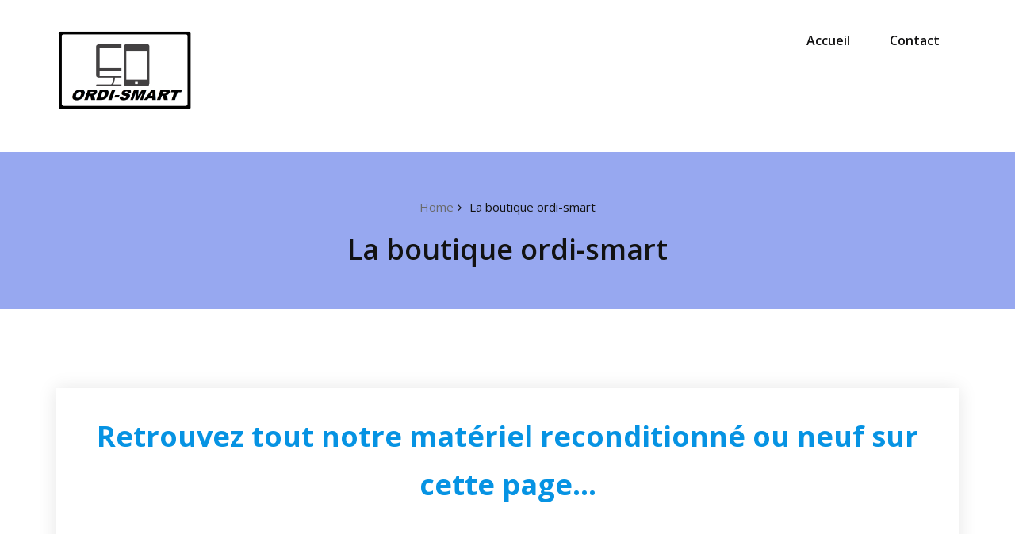

--- FILE ---
content_type: text/css
request_url: https://ordi-smart.fr/wp-content/themes/quality-pro/style.css?ver=6.9
body_size: 22159
content:
/*
Theme Name: Quality-Pro
Theme URI: 
Author: Webriti
Author URI: https://webriti.com/
Description: 
Version:  2.7.1
Tags: full-width-template, threaded-comments, two-columns, three-columns, four-columns, left-sidebar, right-sidebar, custom-colors, featured-images, footer-widgets, blog, sticky-post, custom-background, custom-menu, translation-ready, portfolio
License: GNU General Public License v3 or later
License URI: http://www.gnu.org/licenses/gpl.html
Text Domain: quality
*/

html {
 overflow-y: scroll;
 overflow-x: hidden;
 -ms-overflow-style: scrollbar;
}

html { font-size: 14px; } 
@media(min-width:60em) { html { font-size: 16px; } }
body {
	background: #fff; 
	color: #6a6a6a;
	font-family: "Open Sans", Helvetica, Arial, sans-serif;
	font-size: 1.000rem;
	line-height: 1.5;
	font-weight: 400;
	padding: 0;
	background-attachment: fixed;
	text-rendering: optimizeLegibility;
	overflow-x: hidden;
	transition: 0.5s ease all;
}
h1, .h1 { font-size: 2.250rem; }   /* =36px */
h2, .h2 { font-size: 1.875rem; }   /* =30px */
h3, .h3 { font-size: 1.500rem; }   /* =24px */
h4, .h4 { font-size: 1.250rem; }   /* =20px */
h5, .h5 { font-size: 1.125rem; }   /* =18px */
h6, .h6 { font-size: 1.000rem; }   /* =16px */
h1, .h1, h2, .h2, h3, .h3, 
h4, .h4, h5, .h5, h6, .h6 { margin: 0 0 25px; font-weight: 600; color: #121212; }
p { line-height: 1.7; margin: 0 0 25px; }
p:last-child { margin: 0px; }
#wrapper { background-color: #ffffff; margin: 0px auto; }
a{ transition: all 0.3s ease 0s; }
a:hover, a:focus {
	color: #121212;
	outline: none;
	text-decoration: none;
}
img {
    display: block;
    max-width: 100%;
    height: auto;
 }

/*===================================================================================*/
/*	HEADER CONTACT DETAILS
/*===================================================================================*/

.header-sidebar {
	padding: 6px 0;
	min-height: 48px;
}
.head-contact-info {
	padding: 6px 0 6px;
	margin: 0px;
	display: block;
}
.head-contact-info li {
	display: inline-block;
    margin: 0px;
    padding-right: 30px;
    color: #ffffff;
    font-size: 0.875rem;
	position: relative;
}
.head-contact-info li::after {
    content: "\f10c";
    font-family: FontAwesome;
	position: absolute;
    top: 50%;
    right: 13px;
    height: 2px;
    width: 3px;
    background: #ffffff;
    content: "";
    -webkit-border-radius: 100%;
    -ms-border-radius: 100%;
    border-radius: 100%;
    -webkit-transform: translateY(-50%);
    -ms-transform: translateY(-50%);
    transform: translateY(-50%);
    z-index: 1;
}
.head-contact-info li:last-child::after { display: none; }
.head-contact-info li:last-child { padding-right: 0px; }
.head-contact-info li a, .head-contact-info li a:hover, .head-contact-info li a:focus { color: #ffffff; }
.head-contact-info i { padding-right: 10px; padding-left: 1px; font-size: 1.000rem; }

@media (max-width: 991px) { 
	.header-sidebar { padding: 14px 0; }
	.head-contact-info { text-align: center; }
	.head-contact-info li { margin: 0 0 10px; }
	.custom-social-icons { text-align: center; }
	.custom-social-icons li { padding: 0; }
}
@media (max-width: 500px) { 
	.head-contact-info li { display: block; padding-right: 0px; }
	.head-contact-info li::after { display: none; }
}

/*===================================================================================*/
/*	HEADER SIDEBAR WIDGET
/*===================================================================================*/
.header-sidebar .widget { padding: 30px 0 30px; }
.header-sidebar .widget-title { color: #fff; }
.header-sidebar .widget .widget-title::after { display: none; }
.header-sidebar .widget, .header-sidebar p, .header-sidebar .widget .post .entry-title a, .header-sidebar .widget a, 
.header-sidebar .widget dl dt, .header-sidebar .widget dl, .header-sidebar .widget ul > li, .header-sidebar .widget ol > li, 
.header-sidebar .widget address, .header-sidebar .widget .wp-caption .wp-caption-text, .header-sidebar .widget .gallery-caption, 
.header-sidebar .widget .entry-caption, .header-sidebar .widget ul#recentcomments li.recentcomments span.comment-author-link, 
.header-sidebar h1, .header-sidebar h2, .header-sidebar h3, .header-sidebar h4, .header-sidebar h5, .header-sidebar h6, 
.header-sidebar .widget .post .item-meta .entry-date { 
	color: #fff; 
}
.header-sidebar .widget a:hover, .header-sidebar .widget a:focus { color: #121212 !important; }
.header-sidebar blockquote, .header-sidebar blockquote p { color: #6a6a6a; } 
.header-sidebar blockquote cite, .header-sidebar blockquote small, .header-sidebar blockquote a { color: #121212; }
.header-sidebar #searchsubmit { background-color: #121212; border: 2px solid #121212; color: #fff }
.header-sidebar .tagcloud a { color: #6a6a6a; }
.header-sidebar .tagcloud a:hover { background-color: #121212 !important; border: 1px solid #121212 !important; color: #6a6a6a !important; }

.header-sidebar .widget a:hover, .header-sidebar .widget a:focus, 
.header-sidebar .widget .post .entry-title a:hover, .header-sidebar .widget .post .entry-title a:focus {
    color: #121212 !important;
}
.header-sidebar .widget.quality_header_topbar_info_widget, 
.header-sidebar .widget.quality_social_icon_widget { 
	padding: 0;
}

/*===================================================================================*/
/*	SOCIAL ICONS
/*===================================================================================*/

.custom-social-icons { margin: 0; padding: 0; }
.custom-social-icons li { display: inline-block; padding: 4px 0; }
.custom-social-icons li a.facebook:hover { background-color: #4c66a4; border: 1px solid #4c66a4; }
.custom-social-icons li a.twitter:hover { background-color: #15b4c9; border: 1px solid #15b4c9; }
.custom-social-icons li a.googleplus:hover { background-color: #DD4B39; border: 1px solid #DD4B39; }
.custom-social-icons li a.linkedin:hover { background-color: #006599; border: 1px solid #006599; }
.custom-social-icons li a.skype:hover { background-color: #40beee; border: 1px solid #40beee; }
.custom-social-icons li a.dribbble:hover { background-color: #c7366f; border: 1px solid #c7366f; }
.custom-social-icons li a.youtube:hover { background-color: #cc2423; border: 1px solid #cc2423; }
.custom-social-icons li a.vimeo:hover { background-color: #20b9eb; border: 1px solid #20b9eb; }
.custom-social-icons li a.pagelines:hover { background-color: #364146; border: 1px solid #364146; }
.custom-social-icons li a.instagram:hover { background-color: #8a3ab9; border: 1px solid #8a3ab9; }
.custom-social-icons li > a:before { display: none; }
.custom-social-icons li > a {
	font-size: 1.000rem;
	line-height: 1.9;
	transition: 0.2s ease-in-out 0s;
	display: block;
	color: #fff;
    background-color: transparent;
    border: 1px solid transparent;
	border-radius: 0;
    cursor: pointer;
    -webkit-border-radius: 2px;
    -moz-border-radius: 2px;
    border-radius: 2px;
    min-height: 2.000rem;
    min-width: 2.000rem;
	box-shadow: none;
    margin: 0;
    padding: 0px;
    text-align: center;
}
.custom-social-icons li a:hover, .custom-social-icons li a:hover { color: #fff !important; }
.custom-social-icons li a i { padding: 0; }
.header-sidebar .widget.quality_social_icon_widget .custom-social-icons li a:hover, 
.header-sidebar .widget.quality_social_icon_widget .custom-social-icons li a:focus { 
	color: #fff !important;
}


/*===================================================================================*/
/*	MAIN SLIDER
/*===================================================================================*/

#slider-carousel { margin: 0px; }
#slider-carousel .item { width: 100%; height: 900px; background-position: center center; background-size: cover; z-index: 0; }
#slider-carousel .item::before {
    content:"";
    display: block;
    height: 100%;
    position: absolute;
    top: 0;
    left: 0;
    width: 100%;
    z-index: 0;
    background-color: rgba(0, 0, 0, 0.6);
}
/*Standard Format*/
.slider-caption {
    height: auto;
    margin: 0;
    padding: 0 18px;	
	top: 50%;
    position: absolute;
    -webkit-transform: translateY(-50%);
    -ms-transform: translateY(-50%);
    -o-transform: translateY(-50%);
    transform: translateY(-50%);
    width: 56%;
    z-index: 0;	
	word-wrap: break-word;
}

.slider-caption.right {
    right: 20%;
    text-align: right;
}
.slider-caption.center {
    left: 50%;
    text-align: center;
    transform: translateX(-50%) translateY(-50%);
}
.slider-caption h5 {
	color: #ffffff; 
	text-shadow: 0 0px 1px rgba(155, 155, 155, 0.7);
	padding: 0;
	letter-spacing: 15px;
    font-weight: 700;
	margin: 0 0 17px;
	text-transform: uppercase;
	line-height: 1.6;
}
.slider-caption h1 {
	color: #ffffff;  
	text-shadow: 0 0px 1px rgba(155, 155, 155, 0.7);
	padding: 0;
	letter-spacing: 0px;
	font-size: 3.438rem;
	line-height: 1.3;
    font-weight: 700;
	margin: 0 0 47px;
	position: relative;
}
@media (max-width: 1024px) {
    .slider-caption h1 { word-wrap: normal; }
    .slider-caption h5 { letter-spacing: 1px; word-wrap: normal; }
}
@media (max-width: 480px) {	
	.slider-caption h1 { font-size: 2.438rem; }
	.slider-caption h5 { font-size: 1.000rem; }
}
.slider-caption h1:after {
    content: "";
    display: block;
    width: 40px;
    height: 4px;
    margin-top: 10px;
    border-radius: 0px;
	position: absolute;
}
.slider-caption.center h1:after {
	left: 0;
}
.slider-caption.center h1:after {
	margin-left: auto;
    margin-right: auto;
	left: 0;
	right: 0;
}
.slider-caption.right h1:after {
    right: 0;
}
.slider-caption p {
	color: #ffffff; 
	text-shadow: 0 0px 1px rgba(155, 155, 155, 0.7);
	font-size: 1.150rem;
	margin: 0 0 40px;
}
.slide-btn-sm {
    min-width: 11rem;
    display: inline-block;
    -webkit-font-smoothing: antialiased;
    position: relative;
	font-size: 1.000rem;
	letter-spacing: 0;
    padding: 12px 40px;
	border-radius: 50px;
	text-align: center;
    border: none;
    color: #fff;
    transition: .3s;
}
.slide-btn-sm:hover, .slide-btn-sm:focus { color: #fff; letter-spacing: 1px; }
.slide-btn-sm:after {
    content: "\f138";
    font-family: 'FontAwesome';
    transition: .3s;
	padding-left: 7px;
}
@media only screen and (max-width: 767px) and (min-width: 100px){
	.slider-caption {
		width: 65%;
		left: 15%;
	}
}

#slider-carousel.overlay-none .item::before { display: none; }
#slider-carousel.overlay-none .slider-caption {
	padding: 30px;
	background-color: rgba(0, 0, 0, 0.6);
	border-radius: 3px;
}
#slider-carousel.overlay-none .slider-caption .slider-caption h1 { 
	margin-top: -20px; 
}
/*===================================================================================*/
/*	OWL SLIDER NEXT - PREV BUTTONS
/*===================================================================================*/

.owl-carousel .owl-prev, .owl-carousel .owl-next { 
	display: inline-block;
	background-color: rgba(0, 0, 0, 0.40); 
	color: #fff; 
	font-size: 2.000rem; 
	line-height: 2.5;  
	padding: 3px 7px 3px !important;
	margin: 0px;
	-moz-border-radius: 1px; 
	-webkit-border-radius: 1px; 
	border-radius: 1px;
    min-width: 40px;
    min-height: 90px;
	position: absolute;
    top: 50%;
	-webkit-transform: translateY(-50%);
    -ms-transform: translateY(-50%);
    transform: translateY(-50%);
	
    z-index: 10;
    overflow: hidden;
    cursor: pointer;
	text-align: center;
    -webkit-transition: all .3s ease;
    -moz-transition: all .3s ease;
    transition: all .3s ease;
}
.owl-carousel .owl-prev { left: -40px; }
.owl-carousel .owl-next { right: -40px; }
.owl-carousel:hover .owl-prev { left: 30px; opacity: 1; }
.owl-carousel:hover .owl-next { right: 30px; opacity: 1; }

body.boxed .owl-carousel .owl-prev { left: 0px; opacity: 0; }
body.boxed .owl-carousel .owl-next { right: 0px; opacity: 0; }
body.boxed .owl-carousel:hover .owl-prev { left: 30px; opacity: 1; }
body.boxed .owl-carousel:hover .owl-next { right: 30px; opacity: 1; }

@media only screen and (max-width: 767px) and (min-width: 100px) {
	.owl-carousel .owl-prev, .owl-carousel .owl-next { font-size: 1.500rem; line-height: 3; min-width: 35px; min-height: 70px; }
	.owl-carousel:hover .owl-prev { left: 15px; opacity: 1; }
	.owl-carousel:hover .owl-next { right: 15px; opacity: 1; }
	body.boxed .owl-carousel:hover .owl-prev { left: 15px; }
	body.boxed .owl-carousel:hover .owl-next { right: 15px; }
}

/*Portfolio Next Prev*/
#portfolio-carousel .owl-prev { background-color: rgba(0, 0, 0, 0.90); left: -55px; }
#portfolio-carousel .owl-next { background-color: rgba(0, 0, 0, 0.90); right: -55px; }
#portfolio-carousel:hover .owl-prev { left: 15px; }
#portfolio-carousel:hover .owl-next { right: 15px; }

/*Testimonial & Shop Next Prev*/
#testimonial-carousel .owl-prev, #shop-carousel .owl-prev { background-color: rgba(0, 0, 0, 0.90); left: 0px; opacity: 0; }
#testimonial-carousel .owl-next, #shop-carousel .owl-next { background-color: rgba(0, 0, 0, 0.90); right: 0px; opacity: 0; }
#testimonial-carousel:hover .owl-prev, #shop-carousel:hover .owl-prev { left: 0px; opacity: 1; }
#testimonial-carousel:hover .owl-next, #shop-carousel:hover .owl-next { right: 0px; opacity: 1; }
#shop-carousel .owl-prev:hover, #shop-carousel .owl-next:hover { background-color: rgba(255, 255, 255, 1); color: #121212;  }


/*===================================================================================*/
/*	OWL SLIDER / DOTS PAGINATIONS
/*===================================================================================*/

.owl-carousel.owl-theme .owl-dots .owl-dot span { 
    background-color: transparent;
    border: 2px solid #a7a7a7;
    transition: opacity .2s ease;
    border-radius: 50%;
	box-shadow: none;
	    width: 15px;
    height: 15px;
	margin: 0px 3px;
}
.owl-carousel.owl-theme .owl-dots {
    margin: 35px 0 45px !important;
}


/*===================================================================================*/
/*	SECTION HEADER
/*===================================================================================*/

.section-header {
    margin: -10px auto 60px;
    padding: 0;
    position: relative;
    text-align: center;
}
.section-header h1.widget-title { margin: 0px; font-weight: 400; line-height: 1.5; }
.section-header p { margin: 0px; font-size: 1.125rem; }
hr.divider { border-top: none; width: 70px; height: 2px; margin: 15px auto 21px; }


/*===================================================================================*/
/*	MIXED CLASSES
/*===================================================================================*/

#section-block { padding: 100px 0 50px; }
.padding-0 { padding-left: 0px; padding-right: 0px; }
.margin-top-30 { margin-top: 30px; }
.margin-top-60 { margin-top: 60px !important; }
.padding-left-30 { padding-left: 30px; }
.padding-right-30 { padding-right: 30px; }
.portfolio.margin-bottom-50 .post, .team.margin-bottom-50 .team-area { margin-bottom: 50px; }
.bg-grey { background-color: #f5f6f9; }
.text-white { color: #ffffff !important; }
.bg-white { background-color: #ffffff !important; }
.btn-block { margin-top: 10px; margin-bottom: 50px; }
.btn-large, .wpcf7-submit {
    display: inline-block;
    padding: 12px 40px;
    border-radius: 0;
    cursor: pointer;
    -webkit-transition: all .3s ease;
    transition: all .3s ease;
    text-align: center;
    vertical-align: middle;
    white-space: nowrap;
    outline: 0;
    line-height: initial;
    font-size: 1.000rem;
	font-weight: 600;
	color: #fff;
    letter-spacing: 0px;
	border-radius: 50px;
}
.btn-large:active, .btn-large:focus, .btn-large:hover, 
.wpcf7-submit:active, .wpcf7-submit:focus, .wpcf7-submit:hover {
	letter-spacing: 1px;
    color: #fff;
    border-color: #121212;
    text-decoration: none;
    background-color: #121212;
} 
.btn-small {
    display: inline-block;
    padding: 9px 32px;
    border-radius: 0;
    cursor: pointer;
    -webkit-transition: all .3s ease;
    transition: all .3s ease;
    text-align: center;
    vertical-align: middle;
    white-space: nowrap;
    outline: 0;
    line-height: initial;
    background-color: #121212;
    font-size: 0.938rem;
    font-weight: 600;
    border: 2px solid #121212;
    color: #fff;
    letter-spacing: 0;
    border-radius: 50px;
}
.btn-small:active, .btn-small:focus, .btn-small:hover {
	letter-spacing: 1px;
    color: #fff;
    text-decoration: none;
}


/*===================================================================================*/
/*	FLEXBOX CSS
/*===================================================================================*/

.v-center {
    padding: 0px;
    display: -ms-flexbox;
    display: -webkit-flex;
    display: flex;
    -ms-flex-align: center;
    -webkit-align-items: center;
    -webkit-box-align: center;
    align-items: center;
}


/*===================================================================================*/
/*	SERVICE SECTION
/*===================================================================================*/

.service { background-color: #ffffff; border-bottom: 1px solid #e8e8e8; }
.service .post { 
	background-color: #fff; 
	position: relative; 
	margin: 0 0 20px; 
	padding: 30px 20px 30px; 
	border-radius: 3px; 
	transition: 0.3s;
	-webkit-transform: translateY(0px);
	-ms-transform: translateY(0px);
	transform: translateY(0px);
}
.service .post:hover { 
	-webkit-transform: translateY(-5px);
	-ms-transform: translateY(-5px);
	transform: translateY(-5px);
	-webkit-box-shadow: 0 10px 25px 0 rgba(0, 0, 0, 0.1);
	box-shadow: 0 10px 25px 0 rgba(0, 0, 0, 0.1);
}
.service .post:before, .service .post:after {
	content: "";
	position: absolute;
	left: 0;
	right: 0;
	top: 0;
	bottom: 0;
	display: inline-block;
	opacity: 0;
	transition: opacity 0.35s, -webkit-transform 0.35s;
	transition: opacity 0.35s, transform 0.35s;
	transition: opacity 0.35s, transform 0.35s, -webkit-transform 0.35s;
	z-index: 0;
	border-radius: 3px;
}
.service .post:before {
	border-top-width: 2px;
	border-top-style: solid;
	border-bottom-width: 2px;
	border-bottom-style: solid;
	-webkit-transform: scale(0, 1);
	-ms-transform: scale(0, 1);
	transform: scale(0, 1);
}
.service .post:after {
	border-left-width: 2px;
	border-left-style: solid;
	border-right-width: 2px;
	border-right-style: solid;
	-webkit-transform: scale(1, 0);
	-ms-transform: scale(1, 0);
	transform: scale(1, 0);
}
.service .post:hover:after, 
.service .post:hover:before {
	opacity: 1;
	-webkit-transform: scale(1);
	-ms-transform: scale(1);
	transform: scale(1);
}
.service .post .post-thumbnail { 
	margin: 0 0 15px; 
	position: relative; 
	-webkit-transform: perspective(1px) translateZ(0);
    transform: perspective(1px) translateZ(0);
    -webkit-transition-duration: 0.2s;
    transition-duration: 0.2s; 
	z-index: 1;
}
.service .post .post-thumbnail img { margin: 0 auto 15px; }
.service .post .post-thumbnail i.fa { font-size: 3.750rem; line-height: 100%; padding: 0px; position: relative; }
.service .post .entry-header { display: block; margin: 0 0 15px; padding: 0; }
.service .entry-header .entry-title  {  
    margin: 0;
    font-weight: 700;
    z-index: 1;
    position: relative;
    line-height: 1.5;
}
.service .entry-header .entry-title:after {
    content: '';
	background-color: #121212;
    font-size: 1rem;
    height: 1px;
    width: 3.000rem;
    display: block;
    margin: 0.8rem auto 0rem;
}
.service .post p { margin: 0; }
.service .col-md-4:nth-child(3n+1) {
    clear: left;
}
@media (min-width: 768px) and (max-width: 992px) {
	.service .col-md-4:nth-child(3n+1) { clear: none; }
	.service .col-sm-6:nth-child(2n+1) { clear:left; }	
}


/*===================================================================================*/
/*	FUNFACT SECTION
/*===================================================================================*/

.funfact { background: url("images/funfact-bg.jpg") 50% 0 fixed; } 

.funfact .overlay { padding: 100px 0 50px; }
.funfact-inner { cursor: pointer; margin: 0 0 42px; transition: 0.3s; }
i.funfact-icon { font-size: 2.500rem; margin-bottom: 30px; transition: 300ms; color: #ffffff; transition: 0.3s; }
.funfact-inner:hover i.funfact-icon { 
	-webkit-transform: translateY(-7px);
	-ms-transform: translateY(-7px);
	transform: translateY(-7px);
}
.funfact-title { margin-bottom: 15px; color: #ffffff; font-weight: 800; }
.funfact-inner .description { color: #fff; font-weight: 600; font-size: 1.375rem; margin: 0; }


/*===================================================================================*/
/*	PORTFOLIO SECTION
/*===================================================================================*/

.portfolio .post {
	position: relative;
	overflow: hidden;
	margin: 0px 0 25px;
	width: 100%;
	text-align: left;
	background-color: #1a1a1a;
}
.portfolio .post *,
.portfolio .post *:before,
.portfolio .post *:after {
	-webkit-box-sizing: border-box;
	box-sizing: border-box;
	-webkit-transition: all 0.20s linear;
	transition: all 0.20s linear;
}
.portfolio .post img { max-width: 100%; }
.portfolio .post figcaption {
	position: absolute;
	bottom: 0%;
	width: 100%;
	-webkit-transform: translateY(100%);
	transform: translateY(100%);
	padding: 15px 20px;
	background-color: #fdfdfd;
	-webkit-transition-delay: 0.2s;
	transition-delay: 0.2s;
}

.portfolio .post .entry-title a { color: #121212; }
.portfolio .post .entry-title,
.portfolio .post p {
	margin: 0;
	padding: 0;
	-webkit-transition-delay: 0.3s;
	transition-delay: 0.3s;
}
.portfolio .post .entry-title { font-weight: 700; line-height: 1.3; margin: 0 0 3px; }
.portfolio .post i {
	position: absolute;
	color: #fff;
	font-size: 24px;
	line-height: 50px;
	width: 50px;
	top: 0;
	right: 0;
	text-align: center;
	-webkit-transform: translateX(50px);
	transform: translateX(50px);
}
.portfolio .post:hover img {
	zoom: 1;
	filter: alpha(opacity=30);
	-webkit-opacity: 0.3;
	opacity: 0.3;
	-webkit-transform: translateY(-30px);
	transform: translateY(-30px);
}
.portfolio .post:hover figcaption,
.portfolio .post:hover .entry-title,
.portfolio .post:hover p {
	-webkit-transform: translateY(0);
	transform: translateY(0);
	opacity: 1;
}
.portfolio .post:hover figcaption { -webkit-transition-delay: 0s; transition-delay: 0s; }
.portfolio .post:hover .entry-title { -webkit-transition-delay: 0.3s; transition-delay: 0.3s; }
.portfolio .post:hover i { -webkit-transform: translateX(0); transform: translateX(0); -webkit-transition-delay: 0.3s; transition-delay: 0.3s; }


/*===================================================================================*/
/*	PORTFOLIO VARIATION TWO SECTION
/*===================================================================================*/

.portfolio-two { background: transparent; margin: 0px; padding: 60px 0 30px; width: 100%; }
.portfolio-two .post { background-color: #ffffff; border: 1px solid #e9e9e9;border-radius: 0; margin: 0 0 25px; padding: 15px; transition: all 0.4s ease 0s; }
.portfolio-two .post-thumbnail {
    margin: 0px 0 16px;
    width: 100%;
	overflow: hidden;
	position: relative;
	transition: all 200ms ease-out 0s;
}
.portfolio-two .post-thumbnail img { transition: all 300ms ease-out 0s; width: 100%; opacity: 1; }
.portfolio-two .post .post-thumbnail:hover img {
	-webkit-transform: scale(1.15);/* Saf3.1+, Chrome */
	-moz-transform: scale(1.15); /* FF3.5+ */
	-ms-transform: scale(1.15); /* IE9 */
	-o-transform: scale(1.15); /* Opera 10.5+ */
	transform: scale(1.15);
	opacity: 1;
}
.portfolio-two .entry-header .entry-title { font-weight: 700; margin: 0 0 5px; }
/*Porttfolio Lightbox*/
.thumbnail-showcase-overlay {
	background: rgba(0, 0, 0, 0.7);
	visibility: hidden;
	opacity: 0;
	transition: all 0.4s ease;
	position: absolute;
	top: 0;
	left: 0;
	right: 0;
	bottom: 0;
	width: 100%;
	height: 100%; 
	border-radius: 0;
	padding: 1.42857rem;
}
.portfolio-two .post .post-thumbnail:hover .thumbnail-showcase-overlay { visibility: visible; opacity: 1; height: 100%; }
.portfolio-two .post .post-thumbnail{
	text-align:center;
	position:relative;
	line-height:0px;
	font-size:0px;
	transition: all 200ms ease-out; 
	-webkit-transition: all 200ms ease-out; 
	width:100%;
	position:relative;
	height:100%;
	overflow:hidden;
}
.portfolio-two .post .post-thumbnail .thumbnail-showcase-icons { margin: -20px 0 0; position: absolute; top: 50%; right: 0; width: 100%; }
.portfolio-two .post .post-thumbnail .thumbnail-showcase-icons a {
    font-size: 1.250rem;
	line-height: 2.1;
    display: inline-block;
    margin: 0 0 0 10px;
    padding: 1px;
    opacity: 1;
	text-decoration: none;
	text-align: center;
	color: #0f0f16;
	width: 2.85714rem;
	height: 2.85714rem;
	border-radius: 50%;
	background-color: #fff; 
    -wekbit-transition: all 0.4s;
    -moz-transition: all 0.4s;
    -o-transition: all 0.4s;
    transition: all 0.4s;
    -wekbit-transform: translateY(30px);
    -moz-transform: translateY(30px);
    -o-transform: translateY(30px);
    -ms-transform: translateY(30px);
    transform: translateY(30px);
}
.portfolio-two .post .post-thumbnail:hover .thumbnail-showcase-icons a {
    -wekbit-transform: translateY(0);
    -moz-transform: translateY(0);
    -o-transform: translateY(0);
    -ms-transform: translateY(0);
    transform: translateY(0);
}
.portfolio-two .post .post-thumbnail .thumbnail-showcase-icons a:hover { opacity: 1; }
.portfolio-two .col-md-6:nth-child(2n+1){ clear:left; }
.portfolio-two .col-md-4:nth-child(3n+1){ clear:left; }
.portfolio-two .col-md-3:nth-child(4n+1){ clear:left; }
@media (min-width: 768px) and (max-width: 992px) {
	.portfolio-two .col-md-4:nth-child(3n+1) { clear: none; }
	.portfolio-two .col-sm-6:nth-child(2n+1) { clear:left; }	
}


/*===================================================================================*/
/*	PORTFOLIO TABS
/*===================================================================================*/

.portfolio-tabs { text-align: center; margin: 0 0 50px; padding: 0; }
.portfolio-tabs li { display: inline-block; position: relative; margin: 0px 15px 5px; }
.portfolio-tabs li a {
	background: transparent; 
	color: #6a6a6a;
    display: inline-block;
    text-decoration: none;
	font-weight: 600;
    padding: 0px;
    transition: all 0.2s ease-in-out;
    -webkit-transition: all 0.2s ease-in-out;
}
.portfolio-tabs li.active > a, 
.portfolio-tabs li > a:hover { background: transparent; color: #121212; }

.portfolio-tabs li.active a:before, 
.portfolio-tabs li a:before {
	position: absolute;
	-webkit-transition: all 0.35s ease;
	transition: all 0.35s ease;
}
.portfolio-tabs li.active a:before, 
.portfolio-tabs li a:before {
	top: unset;
	bottom: 0;
	display: block;
	height: 2px;
	width: 0%;
	content: "";
}
.portfolio-tabs li.active a:hover:before, 
.portfolio-tabs li a:hover:before {
	opacity: 1;
	width: 100%;
}

/*===================================================================================*/
/*	PORTFOLIO DETAIL SECTION
/*===================================================================================*/


.portfolio-detail { margin-bottom: 60px; }
.portfolio-detail .post-content { padding: 0 25px 0 0; }
@media (max-width: 992px) { .portfolio-detail .post-content { padding: 0 25px 60px 0; } }
.portfolio-detail .post { margin: 0px 0 60px !important; }
.portfolio-detail .entry-title { font-weight: 700; line-height: 1.3; }

.portfolio-next-prev { border-bottom:1px solid #eee; text-align:left; overflow: hidden; padding-left:0; padding-bottom:20px; }
.portfolio-next-prev li { display: block; float: left; margin-right: 5px; }
.portfolio-next-prev li a {
	color: #404040;
	border:2px solid #e7e7e7;
	padding: 4px 11px;
	display: block;
	height: 35px;
	width: 35px;
	transition: all 0.3s ease 0s;
}
.portfolio-next-prev li a:hover { color: #404040; }
.portfolio-next-prev li a span { font-size: 22px; }
.portfolio-sidebar p { color:#333333; border-bottom: 1px solid #eee; font-weight:700; margin: 0 0 5px; padding: 5px 0 15px; }
.portfolio-sidebar p small { color:#6a6a6a; font-weight:400; padding-left: 5px; }
.portfolio-sidebar .btn-large { margin-top: 15px; }


/*===================================================================================*/
/*	HOMEPAGE BLOG SECTION 
/*===================================================================================*/

.news { padding: 70px 0 30px; margin: 0; width: 100%; }
.news .post { 
	background-color: transparent;
	margin: 0 0 50px; 
	padding: 0; 
	-webkit-transform: translateY(0);
	-ms-transform: translateY(0);
	transform: translateY(0);
	-webkit-transition: 0.3s;
	-o-transition: 0.3s;
	transition: 0.3s;
}
.news .post:hover {
    -webkit-box-shadow: 0 10px 22px 0 rgba(0, 0, 0, 0.1);
    box-shadow: 0 10px 22px 0 rgba(0, 0, 0, 0.1);
    -webkit-transform: translateY(-5px);
    -ms-transform: translateY(-5px);
    transform: translateY(-5px);
}
.post-content { padding: 30px 25px; }
.news .post-thumbnail { position: relative; overflow: hidden; }
.news .post-thumbnail img { transition: all 300ms ease-out 0s; width: 100%; opacity: 1; }
.news .post .entry-header { margin: 0 0 25px; }
.news .post .entry-header .entry-title { color: #121212; line-height: 1.3; font-weight: 700; margin: 0 0 18px; }
.entry-header .entry-title > a { color: #121212; text-decoration: none; box-shadow: none; }
.entry-header .entry-title > a:hover, 
.entry-header .entry-title > a:focus { text-decoration: none; transition: all 0.3s ease 0s; }
.news .col-md-4:nth-child(3n+1){ clear:left; }
@media (min-width: 768px) and (max-width: 992px) {
	.news .col-md-4:nth-child(3n+1) { clear: none; }
	.news .col-sm-6:nth-child(2n+1) { clear:left; }	
}

/*===================================================================================*/
/*	BLOG META
/*===================================================================================*/

.entry-meta { color: #121212; font-weight: 600; font-size: 0.938rem; margin: 0; width: 100%; overflow: hidden; }
.entry-meta > span { color: #a7a5a5; margin: 0px 10px 0px 0px; }
.entry-meta a { color: #121212; padding: 0; font-weight: 700; display: inline-block; box-shadow: none; transition: 0.3s ease-in-out; }
/*Meta Category*/
.entry-meta .cat-links a:first-child { Padding-left: 5px; }
.entry-meta .cat-links a:first-child::after { display: none; }
.entry-meta .cat-links a:after { content: ','; padding-left: 1px; Padding-right: 5px; }
.entry-meta .cat-links a:last-child::after { display: none; }
/*Meta Comments*/
.entry-meta .comment-links a::before { content: "\f075"; font-family: FontAwesome; margin-right: 7px; margin-left: 1px; color: #a7a5a5; }
/*Meta Date & Avatar*/
.item-meta .entry-date { color: #a7a5a5; font-weight: 400; }
.item-meta { font-size: 0.938rem; line-height: 1.4; color: #999; overflow: hidden; }
.item-meta .author-image { margin-bottom: 25px; overflow: hidden; }
.item-meta a { font-weight: 700; color: #121212; box-shadow: none; transition: 0.3s ease-in-out; }
.author-image {
    display: block;
    float: left;
    width: 40px;
    height: 40px;
    margin: 0px 13px 0 0px;
    border-radius: 100%;
    background: no-repeat center center;
    background-size: cover;
}
/*Edit Post*/
.edit-link .post-edit-link { font-weight: 700; color: #121212; }
.edit-link .post-edit-link:hover { text-decoration: underline; }
/*More Link*/
.more-link {
	color: #ffffff !important;
	font-size: 0.938rem;
	font-weight: 600;
	display: inline-block;
    border-radius: 50px;
    padding: 8px 35px;
	margin: 10px 0 5px;
    transition: all 0.3s ease-in-out;	
}
.more-link:hover, .more-link:focus {
	background-color: #121212; 
	color: #ffffff !important;
    border: 2px solid #121212;
	letter-spacing: 1px;
}


/*===================================================================================*/
/*	BLOG MASONRY SECTION
/*===================================================================================*/

#blog-masonry .post { box-shadow: 0 0px 22px 0 rgba(0, 0, 0, 0.1); }
#blog-masonry .post:hover {
    -webkit-box-shadow: 0 0px 22px 0 rgba(0, 0, 0, 0.1); 
    box-shadow: 0 0px 22px 0 rgba(0, 0, 0, 0.1); 
    -webkit-transform: translateY(0px);
    -ms-transform: translateY(0px);
    transform: translateY(0px);
}


/*===================================================================================*/
/*	BLOG SECTION
/*===================================================================================*/

.site-content { padding: 0; margin: 0; width: 100%; }
.site-content .news { padding: 0; }
.site-content .news .post { 
	background-color: transparent;
	-webkit-box-shadow: 0 0px 22px 0 rgba(0, 0, 0, 0.1);
    box-shadow: 0 0px 22px 0 rgba(0, 0, 0, 0.1);
	margin: 0 0 60px; 
}
.site-content .news .post:hover {
    -webkit-box-shadow: 0 0px 22px 0 rgba(0, 0, 0, 0.1);
    box-shadow: 0 0px 22px 0 rgba(0, 0, 0, 0.1);
    -webkit-transform: translateY(0px);
    -ms-transform: translateY(0px);
    transform: translateY(0px);
}
.pagination { margin: 10px 0 40px; display: block; padding: 0; text-align: center; }
.pagination a {
	background-color: #f5f6f9; 
	border: 1px solid #e9e9e9; 
	color: #121212;
	cursor: pointer;
	display: inline-block;
	line-height: 1.2;
	font-weight: 600;
	transition: all 0.3s ease 0s;
	font-size: 1.125rem;
	border-radius: 5px;
	margin: 0 2px 10px;
	padding: 10px;
	vertical-align: baseline;
	white-space: nowrap;
	width: 45px;
	height: 45px;
}
.pagination a:hover, .pagination a.active { color: #FFFFFF; }

.pagination .nav-links .page-numbers.current {color:#ffffff;}


.navigation.pagination .nav-links .page-numbers, .navigation.pagination .nav-links a{
	border: 1px solid #e9e9e9; 
	cursor: pointer;
	display: inline-block;
	line-height: 1.2;
	font-weight: 600;
	transition: all 0.3s ease 0s;
	font-size: 1.125rem;
	border-radius: 5px;
	margin: 0 2px 10px;
	padding: 10px;
	vertical-align: baseline;
	white-space: nowrap;
	width: 45px;
	height: 45px;
}
/*Blog Author*/
.blog-author { 
	background-color: #ffffff; 
	-webkit-box-shadow: 0 0px 22px 0 rgba(0, 0, 0, 0.1);
    box-shadow: 0 0px 22px 0 rgba(0, 0, 0, 0.1); 
	margin: 0 0px 60px; 
	padding: 30px 25px; 
}
.blog-author .avatar { float: left; margin-right: 30px; }	
.blog-author img { height: 130px; width: 130px; }
.blog-author .name { margin: 0 0 15px; font-weight: 700; }
.blog-author p { margin: 0px; }
.blog-author-social { margin: 20px 0 0; padding: 0; }
.blog-author-social li { display: inline-block; }
.blog-author-social li a {
	background-color: #ffffff; 
	border: 1px solid #e9e9e9;
	color: #121212; 
	font-size: 0.875rem; 
	line-height: 2.1; 
	transition: 0.3s ease-in-out 0s;
	cursor: pointer;
	display: block;
	-webkit-border-radius: 50px;
	-moz-border-radius: 50px;
	border-radius: 50px;
	min-height: 2.000rem;
    min-width: 2.000rem;
	margin-bottom: 0px;
	margin-right: 0px;
	margin-top: 0px;
	padding: 0px;
	text-align: center;
	transition: background 0.2s ease-in-out 0s;
}
.blog-author-social li a.facebook:hover { background-color: #4c66a4; border: 1px solid #4c66a4; }
.blog-author-social li a.twitter:hover { background-color: #15b4c9; border: 1px solid #15b4c9; }
.blog-author-social li a.googleplus:hover { background-color: #DD4B39; border: 1px solid #DD4B39; }
.blog-author-social li a.linkedin:hover { background-color: #006599; border: 1px solid #006599; }
.blog-author-social li a.skype:hover { background-color: #40beee; border: 1px solid #40beee; }
.blog-author-social li a.dribbble:hover { background-color: #c7366f; border: 1px solid #c7366f; }
.blog-author-social li a.youtube:hover { background-color: #cc2423; border: 1px solid #cc2423; }
.blog-author-social li a.vimeo:hover { background-color: #20b9eb; border: 1px solid #20b9eb; }
.blog-author-social li a.pagelines:hover { background-color: #364146; border: 1px solid #364146; }
.blog-author-social li > a:hover { color: #ffffff; }
/*Comments*/
.comment-section { 
	background-color: #ffffff; 
	-webkit-box-shadow: 0 0px 22px 0 rgba(0, 0, 0, 0.1);
	box-shadow: 0 0px 22px 0 rgba(0, 0, 0, 0.1);  
	margin: 0 0px 60px; 
	padding: 30px 25px; 
}
.comment-title { border-bottom: 1px solid #e9e9e9; display: block; margin: 0 0 25px; padding: 0 0 15px; }
.comment-title h3 { margin: 0; font-weight: 700; }
.comment-box { margin: 0 !important; padding: 0; position: relative; }
.pull-left-comment { float: left; margin-right: 30px; width: 90px; height: auto; }
.comment-img { border-radius: 100%; max-width: 100%; margin: 5px 0 20px;  }
.comment-detail { border-bottom: 1px solid #e9e9e9; margin: 0 0 30px; padding: 0 0 30px; }
.comment-detail-title { margin: 0; }
.comment-date { font-size: 0.875rem; color: #adadad; display: block; margin: 0 0 15px; }
.reply a {
	background-color: #ffffff; 
	color: #121212; 
	border: 1px solid #e9e9e9;
	border-radius: 2px;
	display: inline-block;
	font-size: 0.813rem;	
	padding: 3px 15px;
	transition: 0.3s ease-in-out 0s;
}
/*Comment Form*/
.comment-form-section { 
	background-color: #ffffff; 
	-webkit-box-shadow: 0 0px 22px 0 rgba(0, 0, 0, 0.1);
	box-shadow: 0 0px 22px 0 rgba(0, 0, 0, 0.1);  
	margin: 0 0px 50px; 
	padding: 30px 25px;  
}
.comment-form .qua_form_group {
    margin-bottom: 10px;
}
.comment-form-section form label { font-size: 0.938rem; display: block; margin: 0 0 20px; font-weight: 600; }
.comment-form-section form input, .comment-form-section form textarea { margin-top: 10px; }
.comment-form-section form input { height: 50px; }

.comment-form-section .form-submit{margin: 15px 0 25px;}
.comment_img
{
    border-radius: 100%;
    max-width: 100%;
    margin: 5px 0 20px;
}
/*===================================================================================*/
/*	SIDEBAR & WIDGETS SECTION
/*===================================================================================*/

.page-template-blog-left-sidebar .sidebar { padding-right: 30px; }
.page-template-blog-right-sidebar .sidebar { padding-left: 30px; }
@media (max-width: 991px) {
	.page-template-blog-left-sidebar .sidebar { padding-right: 0px; }
	.page-template-blog-right-sidebar .sidebar { padding-left: 0px; }
}
.sidebar .widget .widget-title { font-weight: 700; }
.sidebar .widget { background-color: #ffffff; font-size: 0.938rem; }
.widget { background-color: transparent; overflow: hidden; padding: 0 0 60px; margin: 0; }
.sidebar .widget:last-child { padding: 0 0 45px; }
.widget .widget-title { font-weight: 600; margin: 0 0 30px; text-align: left; word-wrap: break-word; }
.widget .widget-title:after {
    content: '';
    background-color: #dfdfdf;
    width: 30px;
    height: 1px;
    display: inline-block;
    vertical-align: middle;
}
.widget .widget-title:after { margin-left: 7px; }

/*Social Widget*/
.sidebar .custom-social-icons { text-align: left; }
.sidebar .custom-social-icons li > a { color: #6a6a6a; }
.sidebar .custom-social-icons li > a:hover, 
.sidebar .custom-social-icons li > a:focus { color: #fff; }
/*Contact Info Widget*/

.sidebar .head-contact-info li, 
.sidebar .head-contact-info li a {
    color: #6a6a6a;
	box-shadow: none;
}
/*News Widget*/
.widget .post { background: transparent; margin: 0 0 25px; box-shadow: none; }
.widget .post:last-child { margin: 0px; }
.widget .post .entry-title { margin: 0px 0 10px; line-height: 1.5; }
.widget .post .entry-title a { color: #6a6a6a; }
.widget .post .item-meta .entry-date { color: #737373; }
/*Search Widget*/
#searchsubmit {
    color: #ffffff;
    font-size: 0.938rem;
    font-weight: 600;
    display: inline-block;
    border-radius: 50px;
    padding: 10px 40px;
    margin: 25px 0 0px;
    transition: all 0.3s ease-in-out;
}

#searchsubmit:active, #searchsubmit:focus, #searchsubmit:hover {
	letter-spacing: 1px;
}
/*Calender Widget*/
.widget_calendar {}
table#wp-calendar {
	font-weight: 500;
	color: #6a6a6a;
	font-size: 0.938rem;
	border-collapse: collapse;
	border-spacing: 0;
	border-width: 1px 0 0 1px;
	margin: 0;
	text-align: center;
	table-layout: fixed;
	width: 100%
}
#wp-calendar caption { 
	text-align: center;background-color: #121212; 
	color: #ffffff;
	font-weight: 600;
	font-size: 1.000rem;
    margin: 0;
	padding: 10px 0;
}
#calendar_wrap th { text-align: center; border-width: 0 1px 1px 0; line-height: 2.5; }
/* #calendar_wrap td { border-width: 0 1px 1px 0; line-height: 2.5; } */
/* #wp-calendar tr td { border-width: 0 1px 1px 0;  } */
#wp-calendar a { color: #121212; font-weight: 600; box-shadow: none; }
table#wp-calendar, table#wp-calendar th, table#wp-calendar td { text-align: center; padding: 0; border: 1px solid rgba(51, 51, 51, 0.1); }

table#wp-calendar th, table#wp-calendar td { line-height: 2.5; }

/*Sidebar Widget Archive, Widget categories, Widget Links, Widget Meta, widget Nav Menu, 
Widget Pages, Widget Recent Comments, Widget Recent Entries */
.widget_archive ul, .widget_categories ul, .widget_links ul, 
.widget_meta ul, .widget_nav_menu ul, .widget_pages ul, 
.widget_recent_comments ul, .widget_recent_entries ul { 
	padding: 0;
	margin: 0;
	list-style: outside none none;
}
.widget_archive li, .widget_categories li, .widget_links li, .widget_meta li, 
.widget_nav_menu li, .widget_pages li, .widget_recent_comments li, .widget_recent_entries li {
    margin: 0 0 15px;
	padding: 0;
}
.widget_archive li:last-child, .widget_categories li:last-child, .widget_links li:last-child, .widget_meta li:last-child, 
.widget_nav_menu li:last-child, .widget_pages li:last-child, .widget_recent_comments li:last-child, .widget_recent_entries li:last-child {
    margin: 0px;
}
.widget_archive a, .widget_categories a, .widget_links a, .widget_meta a, .widget_nav_menu a, .widget_pages a, .widget_recent_comments a, .widget_recent_entries a, .widget dl, .widget ul > li, .widget ol > li, .widget address, .widget .wp-caption .wp-caption-text, .widget .gallery-caption, .widget .entry-caption, .widget ul#recentcomments li.recentcomments span.comment-author-link {
	color: #6a6a6a;
	box-shadow: none;
}
/*Widget Navigation */
.widget_nav_menu ul li li { padding-left: 25px; }
.widget_nav_menu ul li ul.sub-menu { padding: 15px 0 0px; }
/*Widget Pages */
.widget_pages ul li li { padding-left: 25px; }
.widget_pages ul li ul.sub-menu, .widget_pages ul li ul.children { padding: 15px 0 0px; }
/*Tags Widget*/
.tagcloud { margin: 0px; overflow: hidden; padding: 0px 0; }
.tagcloud a {
	background-color: #f9f9f9; 
	border: 1px solid #e9e9e9; 
	color: #6a6a6a;
    cursor: pointer;
    display: inline-block;
	font-size: 0.825rem !important;
    margin: 0 5px 7px 0;
    padding: 5px 14px;
    transition: all 0.3s ease 0s;
    vertical-align: baseline;
    white-space: nowrap;
	box-shadow: none;
}
.widget .tagcloud a:hover { color: #ffffff !important; }
/*Paragraph & Widget*/
p a { box-shadow: 0 1px 0 0 currentColor; }
p a:hover { box-shadow: 0 2px 0 0 currentColor; }
/*Input Type Fields*/
input[type="text"], input[type="email"], input[type="url"], input[type="password"], 
input[type="search"], input[type="number"], input[type="tel"], input[type="range"], 
input[type="date"], input[type="month"], input[type="week"], input[type="time"], 
input[type="datetime"], input[type="datetime-local"], input[type="color"], select {
	height: 45px;	
}
input[type="text"], input[type="email"], input[type="url"], input[type="password"], 
input[type="search"], input[type="number"], input[type="tel"], input[type="range"], 
input[type="date"], input[type="month"], input[type="week"], input[type="time"], 
input[type="datetime"], input[type="datetime-local"], input[type="color"], textarea, select {
	padding: 6px 12px;
	border-radius: 0px;
	font-size: 0.875rem;
	letter-spacing: 0px;
	font-weight: 600;
	-webkit-box-shadow: none;
	box-shadow: none;
    color: #6a6a6a;
    background: #fff;
    background-image: -webkit-linear-gradient(rgba(255, 255, 255, 0), rgba(255, 255, 255, 0));
    border: 1px solid #e9e9e9;
    display: block;
    width: 100%;
}
input[type="text"]::-webkit-input-placeholder, 
textarea::-webkit-input-placeholder { 
	color: #6a6a6a; 
}
input[type="text"]::-moz-placeholder, 
textarea::-moz-placeholder { 
	color: #6a6a6a; 
}
input[type="text"]:-ms-input-placeholder, 
textarea:-ms-input-placeholder { 
	color: #6a6a6a; 
}
input[type="checkbox"], input[type="radio"] {
    margin: 0rem 0.5rem 0 0 !important;
    display: inline-block;
	min-height: auto;
}
input[type="submit"], input[type="reset"] {
	border: none;
    color: #ffffff;
    font-size: 0.938rem;
    font-weight: 600;
    display: inline-block;
    border-radius: 50px;
    padding: 10px 40px;
    margin: 0px;
    transition: all 0.3s ease-in-out;
}
input[type="submit"]:hover { background-color: #121212; }
input[type="reset"] { background-color: #121212; }

/*Blockquote*/
blockquote {
    background-color: #fdfdfd;
    margin: 0px 0 25px;
	padding: 25px;
    font-size: 1.125rem;
}
blockquote:before {
  content: open-quote;
  font-size: 4em;
  line-height: 0.1em;
  margin-right: 0.25em;
  vertical-align: -0.4em;
}
blockquote p { display: inline; }
blockquote cite, blockquote small, blockquote a {
	color: #121212;
    display: block;
    font-size: 1rem;
    line-height: 1.75;
    font-weight: 600;
    margin: 10px 0 0;
}
/* Ul and ol lists */
ul, ol { font-weight: normal; margin: 0 0 25px 0; padding-left: 18px; }
ul { list-style: disc; }
ol { list-style: decimal; }
ul > li, ol > li { margin: 0; padding: 0.5rem 0; border: none; }
ul li:last-child, ol li:last-child { padding-bottom: 0; }
ul li ul { margin: 0; }
ul li li { padding-left: 0; border: 0; }
ol li ol { margin: 0; }
ol li li { padding-left: 0; border: 0; }
/*Address*/
address { font-style: italic; margin: 0 0 25px; }
address span, address p { display: block; margin: 0 0 10px; }
address span:last-child { padding-bottom: 0; }
address i { padding-right: 10px; padding-left: 1px; }
address a { box-shadow: none; }
/*Table*/
table {
	font-weight: 500;
	font-size: 0.938rem;
	border-spacing: 0;
	border-width: 1px 0 0 1px;
	table-layout: fixed;
	width: 100%;
	margin: 0 0 25px; 
	padding: 0; 
}
table, table th, table td { background-color: #fff; color: #6a6a6a; border: 1px solid rgba(51, 51, 51, 0.1); }
table th, table td { padding: 0.7rem; }
table th { color: #121212; border-width: 0 1px 1px 0; font-weight: 700; }
table td > a { font-weight: 600; box-shadow: 0 1px 0 0 currentColor; }
table a { text-decoration: none; }
/*Definition Lists*/
dl { margin-bottom: 25px; margin-top: 0; }
dl dt { color: #121212; font-weight: 700; margin-bottom: 10px; }
dl dd { margin-bottom: 25px; margin-left: 20px; }
/*Abriviation, Acronym, Big, Strike, del, em, Ins, cite, q*/
abbr { text-decoration: none; cursor: help; }
tla, acronym { text-decoration: underline; cursor: help; }
acronym { border-bottom: 0 none; }
big { font-size: larger; font-weight: 600; }
s, strike, del { text-decoration: line-through; }
em, cite, q { font-style:italic; }
ins, mark { background-color: #313131; color: #fff; text-decoration: none; padding: 0 3px; }
code { color: #444444; }

pre {
    padding: 30px;
    margin: 0 0 20px;
    font-size: 15px;
    color: #6a6a6a;
    max-width: 100%;
	background-color: #fff;
    border: 1px solid #e4e8ea;
    border-radius: 0px;
    white-space: pre-wrap;
}
code, kbd, tt, var, samp, pre {
	background-color: #f8f8f8;	
    font-family: Inconsolata, monospace;
    -webkit-hyphens: none;
    -moz-hyphens: none;
    -ms-hyphens: none;
    hyphens: none;
	color: #121212;
	padding: 2px 5px;
	    white-space: normal;
}
#attachment_906 { width: auto; }

/*===================================================================================*/
/*	WP DEFAULT CLASSES
/*===================================================================================*/

.sticky{}
cite{ font-style: italic !important; }
.bypostauthor{}
#attachment_907 { width: 100% !important; }
.alignnone img{ display: block; height: auto; width: 99%; }
img.alignleft, .wp-caption.alignleft{ margin-right: 30px; }
img.alignright, .wp-caption.alignright{ margin-left: 30px; float: right;}
img.wp-caption .alignnone { display: block; margin: 0 auto; height: auto; width: 100%; }
.wp-caption .wp-caption-text, .gallery-caption, .entry-caption{
	clear: left;
    font-style: italic;
    line-height: 1.5em;
    margin: 0.75em 0;
    text-align: center;
}
.wp-caption.alignright { margin: 5px 0 20px 20px;}
.wp-caption p.wp-caption-text {	
	font-size: 14px;
	margin: 12px 0;
	text-align: center;
	font-style: italic;
	line-height: 1.5em;
}
.wp-caption.alignleft { margin: 5px 20px 20px 0;}
.gallery-item {
    display: inline-block;
    text-align: left;
    vertical-align: top;
    margin: 0 0 1.5rem !important;
    padding: 0 1rem 0 0;
    width: 50%;
}
@media screen and (min-width: 480px) {
	.gallery-item { max-width: 25%; }
	.gallery-columns-1 .gallery-item { max-width: 100%; }
	.gallery-columns-2 .gallery-item { max-width: 50%; }
	.gallery-columns-3 .gallery-item { max-width: 33.33%; }
	.gallery-columns-4 .gallery-item { max-width: 25%; }
}
.gallery .gallery-icon img { 
	height: auto;
	max-width: 100%;
	padding: 0;
	border: none !important;
}
.gallery-item .gallery-caption {
	font-size: 0.875rem;
	margin: 10px 0;
	text-align: center;
	font-style: italic;
}
a img.alignright { float: right; }
a img.alignnone { margin: 5px 20px 20px 0; }
a img.alignleft { float: left; }
a img.aligncenter { display: block; margin-left: auto; margin-right: auto; }
@media screen and (min-width: 30rem){
	img.alignleft { float: left; margin-right: 20px; }
}
.alignleft { display: inline; float: left; margin-right: 20px; }
.aligncenter { clear: both; display: block; margin-left: auto; margin-right: auto; }
fieldset {
    margin-bottom: 1rem;
    border: 1px solid #e9e9e9;
    margin: 0 2px;
    padding: 0.35rem 0.950rem 0.75rem;
}
fieldset p { margin: 0px 0 25px; }
legend {
	-webkit-box-sizing: border-box;
	-moz-box-sizing: border-box;
	box-sizing: border-box;
	font-size: 1.500rem;
	color: #0f0f16;
	font-weight: 600;
	display: table;
	max-width: 100%;
	border-bottom: none;
	width: auto;
	padding: 0;
	white-space: normal;
}


/*===================================================================================*/
/*	FOOTER SECTION
/*===================================================================================*/

.site-footer { background-color: #1a1a1a; margin: 0; padding: 0; width: 100%; font-size: 0.938rem; }
.footer-sidebar { padding: 80px 0 30px; }
.footer-sidebar .widget { padding: 0 0 50px; }
.footer-sidebar .widget .widget-title:after { display: none; }
.footer-sidebar .widget .post .entry-content p, .footer-sidebar .widget, 
.footer-sidebar .widget p, .footer-sidebar .widget .post .entry-title a { 
	color: #adadad; 
}
.footer-sidebar h1, .footer-sidebar h2, .footer-sidebar h3, 
.footer-sidebar h4, .footer-sidebar h5, .footer-sidebar h6 {  
	color: #d0d0d0;
}
.footer-sidebar .widget_archive a, .footer-sidebar .widget_categories a, .footer-sidebar .widget_links a, 
.footer-sidebar .widget_meta a, .footer-sidebar .widget_nav_menu a, .footer-sidebar .widget_pages a, .footer-sidebar .widget_recent_comments a, 
.footer-sidebar .widget_recent_entries a, .footer-sidebar .widget dl, .footer-sidebar .widget ul > li, .footer-sidebar .widget ol > li, 
.footer-sidebar .widget address, .footer-sidebar .widget .wp-caption .wp-caption-text, .footer-sidebar .widget .gallery-caption, 
.footer-sidebar .widget .entry-caption, .footer-sidebar .widget ul#recentcomments li.recentcomments span.comment-author-link {
	color: #adadad;
}
/*Footer Blockquote*/
.footer-sidebar blockquote, .footer-contact-info blockquote { background-color: #313131; }
.footer-sidebar blockquote cite, .footer-sidebar blockquote small, .footer-sidebar blockquote a, 
.footer-contact-info blockquote cite, .footer-contact-info blockquote small, .footer-contact-info blockquote a {
    color: #d0d0d0;
}
.footer-sidebar table, 
.footer-sidebar table th, 
.footer-sidebar table td, 
.footer-contact-info table, 
.footer-contact-info table th, 
.footer-contact-info table td {
    background-color: #313131;
    border: 1px solid rgb(76, 76, 76);
}
.footer-sidebar table th, .footer-contact-info table th { color: #d0d0d0; }
.footer-sidebar table td, .footer-contact-info table td { color: #adadad; }
/*Footer Calender Widget*/
.footer-sidebar #wp-calendar caption, .footer-contact-info #wp-calendar caption { background-color: #4c4c4c; }
.footer-sidebar table#wp-calendar, .footer-sidebar table#wp-calendar th, .footer-sidebar table#wp-calendar td, 
.footer-contact-info table#wp-calendar, .footer-contact-info table#wp-calendar th, .footer-contact-info table#wp-calendar td {
    border: 1px solid rgb(76, 76, 76);
}
.footer-sidebar #wp-calendar a, 
.footer-contact-info #wp-calendar a { 
	color: #d0d0d0; 
}
/*Footer Tags Widget*/
.footer-sidebar .tagcloud a, .footer-contact-info .tagcloud a {
    background-color: #313131;
    border: 1px solid rgb(76, 76, 76);
	color: #adadad;
}	
/*Footer Dl Dt Widget*/
.footer-sidebar dl dt, .footer-contact-info dl dt { color: #d0d0d0; }
/*Footer Contact Info Widget*/
.footer-sidebar .head-contact-info li a {
    color: #adadad;
}

/*===================================================================================*/
/*	FOOTER CONTACT INFO WIDGET
/*===================================================================================*/

.footer-contact-info { background-color: #141414; padding: 40px 0; }
.footer-contact-info .widget { padding: 20px 0 40px; }
.footer-contact-info .widget-title::after { display: none; }
.footer-contact-info .widget .post .entry-content p, .footer-contact-info .widget, 
.footer-contact-info .widget p, .footer-contact-info .widget .post .entry-title a, 
.footer-contact-info .widget_archive a, .footer-contact-info .widget_categories a, .footer-contact-info .widget_links a, 
.footer-contact-info .widget_meta a, .footer-contact-info .widget_nav_menu a, .footer-contact-info .widget_pages a, .footer-contact-info .widget_recent_comments a, 
.footer-contact-info .widget_recent_entries a, .footer-contact-info .widget dl, .footer-contact-info .widget ul > li, .footer-contact-info .widget ol > li, 
.footer-contact-info .widget address, .footer-contact-info .widget .wp-caption .wp-caption-text, .footer-contact-info .widget .gallery-caption, 
.footer-contact-info .widget .entry-caption, .footer-contact-info .widget ul#recentcomments li.recentcomments span.comment-author-link { 
	color: #fff; 
}
.footer-contact-info h1, .footer-contact-info h2, .footer-contact-info h3, 
.footer-contact-info h4, .footer-contact-info h5, .footer-contact-info h6 {  
	color: #fff;
}
.footer-logo { margin: 0; color: #fff; text-align: center; }



.footer-contact-info .widget.quality_header_topbar_info_widget, 
.footer-contact-info .widget.quality_social_icon_widget, 
.footer-contact-info .widget.widget_text { 
	padding: 0; 
}

@media (max-width: 768px) {
	.footer-contact-info .v-center { display: block; } 
	.footer-logo { margin: 15px 0; }
}


/*===================================================================================*/
/*	FOOTER COPYRIGHTS - SITE INFO
/*===================================================================================*/

.site-info { border-top: 1px solid rgba(255,255,255,0.1); padding: 30px 0; text-align: center; }
.site-info p { color: #adadad; margin: 0; padding: 0; }
.site-info a { color: #adadad; box-shadow: none; font-weight: 700; }
.site-info a:hover { box-shadow: none; }


/*===================================================================================*/
/*	TESTIMONIAL SECTION
/*===================================================================================*/

.testimonial { 
	height: 100%; 
	margin: 0;
	overflow: hidden;
	padding: 70px 0 55px; 
	width: 100%;
	position: relative;
	background-color: #f5f6f9;
}
@media (min-width: 1200px){
	.testimonial.left-right-half { 
		background: url("images/bg-left.png") left center/280px no-repeat scroll, url("images/bg-right.png") right center/280px no-repeat scroll;
		background-color: #f5f6f9;
	}
}
.testmonial-block { 
	background-color: transparent;
	border-left: none;
	position: relative; 
	margin: 0px; 
	padding: 70px 40px 45px 40px; 
	font-size: unset; 
	border-left: none; 
}
.testmonial-block:before { 
	content: '\201D'; 
	font-family: 'Times New Roman', serif; 
	font-size: 9.000rem; 
	line-height: 0.7;
	position: absolute; 
	top: 0px;  
	left: 0;
    right: 0;
	margin: 0;
}
.description-box { background-color: #ffffff; border-radius: 0px; margin: 0 0 35px; padding: 30px; position: relative; min-height: 182px; }
.description-box:before { 
	border-left: 14px solid transparent;
	border-right: 14px solid transparent;
	border-top: 15px solid #ffffff; 
	right: 0; 
	left: 30px; 
	bottom: -15px; 
	width: 0; 
	height: 0; 
	content: ""; 
	position: absolute; 
	display: block; 
}
.testmonial-block .description { margin: 0; }
.testmonial-block .description .title { margin: 0 0 15px; }
@media (max-width: 1200px) { .testmonial-block .description p br { display: none; visibility: hidden; }}
.testmonial-block .name { color: #121212; font-size: 1.000rem; font-weight: 700; font-style: normal !important; margin: 0px 0 -3px; letter-spacing: 0.031em; display: block; }
.testmonial-block .designation { font-size: 0.938rem;  }
.testmonial-block .avatar { margin: 40px auto 20px; width: 90px; height: auto;  }


/*===================================================================================*/
/*	CLIENTS SECTION
/*===================================================================================*/

.clients { border-top: 4px double #e9e9e9; padding: 60px 0 40px; margin-top: 10px; }
.clients-item { margin: 0 auto; display: block; }
.clients-item img { margin: 0 auto; }


/*===================================================================================*/
/*	TEAM SECTION
/*===================================================================================*/

.team-area { 
	background-color: #ffffff;  
	padding: 15px; 
	margin: 0 0 25px; 
	-webkit-transform: translateY(0);
	-ms-transform: translateY(0);
	transform: translateY(0);
	-webkit-transition: 0.3s;
	-o-transition: 0.3s;
	transition: 0.3s;	
}
.team-area:hover {
    -webkit-box-shadow: 0 10px 30px 0 rgba(0, 0, 0, 0.1);
    box-shadow: 0 10px 30px 0 rgba(0, 0, 0, 0.1);
    -webkit-transform: translateY(-3px);
    -ms-transform: translateY(-3px);
    transform: translateY(-3px);	
}
.team-caption {
	background-color: transparent; 
	color: #ffffff;
	transition: all 0.3s ease 0s;
    border-radius: 0;
	padding: 15px 0 0;
	transition: all 180ms ease-in-out 0s;
	font-weight: 500;
	text-align: center;
	word-wrap: break-word;
	overflow: hiddein;
	border-radius: 0px;
	border-top: 0px solid transparent !important;
	border: 2px solid transparent;
}
.team-caption .name { margin: 0px; font-weight: 700; line-height: 1.5; }
.team-caption .designation { margin: 0; font-weight: 500; line-height: 1.5; }
.team-showcase-overlay {
    visibility: hidden;
    opacity: 0;
    transition: all 0.3s ease;
    position: absolute;
    top: 0;
    left: 0;
    width: 100%;
    height: 100%;
}
.team-showcase-overlay-inner { 
	position: absolute; 
	top: 50%;
	-webkit-transform: translateY(-50%);
	-ms-transform: translateY(-50%);
	-o-transform: translateY(-50%);
	transform: translateY(-50%);
	left: 0; 
	width: 100%; 
	margin-top: 0px;  
}
.team-showcase-fade { opacity: 0.2; }
.team-image {
	text-align:center;
	position:relative;
	line-height:0px;
	font-size:0px;
	transition: all 200ms ease-out; 
	-webkit-transition: all 200ms ease-out; 
	border: 1px solid #121212;
	width:100%;
	position:relative;
	height:100%;
	overflow:hidden;
}
.team-image img { transition: all 300ms ease-out; -webkit-transition: all 300ms ease-out; width: 100%; }
.team-image .team-showcase-icons { margin-top: 0px; text-align: center; width: 100%; }
.team-image .team-showcase-icons a {
    display: inline-block;
    margin-left: 2px;
	color: #121212;
    padding: 0;
	margin: 0 3px;
	text-decoration: none;
	background-color: #ffffff;
    border-radius: 50px;
	transition: all 0.1s ease;
    height: 35px;
    width: 35px;
	
	-wekbit-transition: all 0.3s;
    -moz-transition: all 0.3s;
    -o-transition: all 0.3s;
    transition: all 0.3s;
    -wekbit-transform: translateX(30px);
    -moz-transform: translateX(30px);
    -o-transform: translateX(30px);
    -ms-transform: translateX(30px);
    transform: translateX(30px);
}
.team .team-area:hover .team-image .team-showcase-icons a {
    -wekbit-transform: translateX(0);
    -moz-transform: translateX(0);
    -o-transform: translateX(0);
    -ms-transform: translateX(0);
    transform: translateX(0);
}
.team-image .team-showcase-icons a:hover { background-color: #121212; color: #ffffff; }
.team-image .team-showcase-icons a i { font-size: 1.000rem; line-height: 2.2; }
.team-area:hover .team-showcase-overlay { visibility: visible; opacity: 1; }


/*===================================================================================*/
/*	SHOP SECTION
/*===================================================================================*/

#shop-carousel { margin: 0 0 50px; }
.shop { }
.products {
	width: 100%;
    text-align: center;
    background-color: #ffffff;
    padding: 0.9375rem 0.9375rem  1.1rem;
    margin: 0px;
    transition: 0.3s;
    position: relative;
}
.products:hover { box-shadow: 0 14px 25px 0 rgba(0,0,0,0.1); }
.item-img { float: left; width: 100%; margin-bottom: 20px; position: relative; }
.item-img img { width: 100%; }
.products:hover .add-to-cart { opacity: 1; visibility: visible; transform: translateY(0); }
.shop .add-to-cart {
    position: absolute;
    left: 0;
    width: 100%;
    background: transparent padding-box content-box;
    padding: 0 40px;
    opacity: 0;
    visibility: hidden;
    transition: all 0.3s ease-in-out;
    border-radius: 12px;
    top: 50%;
   -webkit-transform: translateY(-50%);
   -ms-transform: translateY(-50%);
   transform: translateY(-50%);
}
.shop .add-to-cart a {
    display: inline-block;
    font-size: 0.875rem;
    padding: 10px 22px;
    border-radius: 50px;
    border-right: none;
    color: #fff;
    font-weight: 600;
    margin-bottom: 5px;
}
.shop .add-to-cart a:last-child { border-right: 0; }
.shop .add-to-cart a i { color: #fff; font-size: 0.875rem; padding-right: 10px; }
.rating { float: left; width: 100%; }
.products .rating { margin-bottom: 5px; padding: 0; }
.rating li { display: inline-block; }
.rating li i { font-size: 0.875rem; }
.rating li:last-child i { color: #e1e1e1; }
.products > h3 { font-size: 1.125rem; text-transform: capitalize; margin-bottom: 5px; float: left; width: 100%; }
.products > h3 a { color: #0f0f16; }
.products span { color: #6a6a6a; font-size: 0.938rem; font-weight: 600; }
.products span b { padding-right: 10px; }
.products .onsale {
	background: #121212; 
	border: 2px solid #121212;
    color: #ffffff;
	border-radius: 0;
	font-size: 0.750rem;
    line-height: 0.700rem;
    padding: .200em .350em .300em;
    margin: 0;
	position: absolute;
    left: 10px;
    top: 10px;
    transition: all 0.5s;
}


/*===================================================================================*/
/*	CALL TO ACTION SECTION
/*===================================================================================*/

.call-to-action h1 { margin: -15px 0 5px; line-height: 1.5; }
.call-to-action p { font-size: 1.125rem; }
.call-to-action .btn-block { margin-top: 32px; }


/*===================================================================================*/
/*	PAGE TITLE SECTION 
/*===================================================================================*/

.page-title-section { position: relative; margin: 0px; padding: 50px 0; width: 100%; height: 100%; }
.page-title { position: relative; }
.page-title h1 { margin: 0px; word-wrap: break-word; line-height: 1.4; }
.page-breadcrumb {
	list-style: none outside none;
	margin: 0px;
	padding: 0px 0 10px;
	font-weight: 500;
    font-size: 0.938rem;
}
.page-breadcrumb > li { color: #6a6a6a; display: inline-block; }
.page-breadcrumb > li + li:before { color: #121212; font-family: 'fontAwesome'; content: "\f105"; padding: 0 10px 0 5px; }
.page-breadcrumb > li a { color: #6a6a6a; }
.page-breadcrumb > li.active a { color: #121212; }
@media (max-width: 768px) {
	.page-title-section { padding: 25px 0 35px; }
	.page-title h1 { margin: 0; text-align: center; }
	.page-breadcrumb { text-align: center; padding: 15px 0 5px; float: none; }
}


/*===================================================================================*/
/*	ABOUT US PAGE SECTION 
/*===================================================================================*/

.about-img-area { margin: 0 0 20px; padding: 30px; position: relative; }
.about-content { padding: 0 0 50px 30px; }
.about-content .title { margin: 0 0 20px; }
.about-content .subtitle { margin: 0 0 10px; }
@media (max-width: 768px) {
	.about .v-center { display: block; } 
	.about-content { padding-left: 0px; }
	.about-img-area { padding-right: 0px; }
}


/*===================================================================================*/
/*	CONTACT PAGE SECTION 
/*===================================================================================*/

.page-template-contact-us .call-to-action { background-color: #f5f6f9; }
#section-block.contact { padding-bottom: 0px; }
.wpcf7-form { margin: 0 0 50px; padding: 0 100px 0 60px; }
.wpcf7-form label { display: block; }
.wpcf7-form input[type="text"], .wpcf7-form input[type="email"], 
.wpcf7-form textarea, .wpcf7-form select { 
	border-top: none;
    border-left: none;
    border-right: none;
}
.wpcf7-form .wpcf7-submit { margin: 5px 0 0; }
@media (max-width: 768px) {
	.contact .v-center { display: block; } 
	.wpcf7-form { padding: 0 60px 0 60px; }
}


/*===================================================================================*/
/*	GOOGLE MAP SECTION 
/*===================================================================================*/

.google-map { margin: 0px; }


/*===================================================================================*/
/*	CONTACT & ADDRESS INFORMATION SECTION 
/*===================================================================================*/

#section-block.contact-info { padding-bottom: 0px; }
.contact-block { margin: 0px; padding: 30px 20px 30px; border-radius: 3px; transition: 0.3s; }
.contact-block:hover { 
	-webkit-transform: translateY(-5px);
	-ms-transform: translateY(-5px);
	transform: translateY(-5px);
	-webkit-box-shadow: 0 10px 25px 0 rgba(0, 0, 0, 0.1);
	box-shadow: 0 10px 25px 0 rgba(0, 0, 0, 0.1);
}
.contact-block:before, .contact-block:after {
	content: "";
	position: absolute;
	left: 0;
	right: 0;
	top: 0;
	bottom: 0;
	display: inline-block;
	opacity: 0;
	transition: opacity 0.35s, -webkit-transform 0.35s;
	transition: opacity 0.35s, transform 0.35s;
	transition: opacity 0.35s, transform 0.35s, -webkit-transform 0.35s;
	z-index: 0;
	border-radius: 3px;
}
.contact-block:before {
	border-top-width: 2px;
	border-top-style: solid;
	border-bottom-width: 2px;
	border-bottom-style: solid;
	-webkit-transform: scale(0, 1);
	-ms-transform: scale(0, 1);
	transform: scale(0, 1);
}
.contact-block:after {
	border-left-width: 2px;
	border-left-style: solid;
	border-right-width: 2px;
	border-right-style: solid;
	-webkit-transform: scale(1, 0);
	-ms-transform: scale(1, 0);
	transform: scale(1, 0);
}
.contact-block:hover:after, 
.contact-block:hover:before {
	opacity: 1;
	-webkit-transform: scale(1);
	-ms-transform: scale(1);
	transform: scale(1);
}
.contact-block i.fa { font-size: 3.500rem; line-height: 100%; padding: 0 0 20px; position: relative; }
.contact-block .title  { margin: 0 0 10px; font-weight: 600; }
.contact-block address { margin: 0; line-height: 2; }


/*===================================================================================*/
/*	PAGE SCROLL UP
/*===================================================================================*/

.scroll-up {
    border-radius: 50px;
    bottom: 30px;
    padding: 3px;
    display: none;
    height: 50px;
    opacity: 1;
    position: fixed;
    right: 60px;
    text-align: center;
    width: 50px;
    overflow: hidden;
    z-index: 9999;
    line-height: 2.5;
    color: #ffffff;
}
.scroll-up:hover, .scroll-up:focus {
    color: #ffffff;
}
/* Text meant only for screen readers. */
/* Text meant only for screen readers. */
.screen-reader-text {
	border: 0;
    clip: rect(1px, 1px, 1px, 1px);
    -webkit-clip-path: inset(50%);
    clip-path: inset(50%);
    height: 1px;
    margin: -1px;
    overflow: hidden;
    padding: 0;
    position: absolute;
    width: 1px;
    word-wrap: normal !important;
}
.screen-reader-text:focus {
	background-color: #f1f1f1;
	border-radius: 3px;
	box-shadow: 0 0 2px 2px rgba(0, 0, 0, 0.6);
	clip: auto !important;
	color: #21759b;
	display: block;
	font-size: 14px;
	font-size: 0.875rem;
	font-weight: bold;
	height: auto;
	left: 5px;
	line-height: normal;
	padding: 15px 23px 14px;
	text-decoration: none;
	top: 5px;
	width: auto;
	z-index: 100000; /* Above WP toolbar. */
}

.no-js .some-element .screen-reader-text {
    position: static;
    -webkit-clip-path: none;
    clip-path: none;
    width: auto;
    height: auto;
    margin: 0;
}

.preloader {
	position: fixed;
	top: 0;
	left: 0;
	right: 0;
	bottom: 0;
	background-color: #fefefe;
	z-index: 99999;
	height: 100%;
	width: 100%;
	overflow: hidden !important;
}
.status {
	width: 200px;
	height: 200px;
	position: absolute;
	left: 50%;
	top: 50%;
	background-image: url(images/loading.gif);
	background-repeat: no-repeat;
	background-position: center;
	margin: -100px 0 0 -100px;
}

/* Jetpack Gallery Overlay --------------------------------------------------------------------------------------------------------------- */
.tiled-gallery-item img{
    opacity:1;
    -wekbit-transition: all 0.3s;
-moz-transition: all 0.3s;
-o-transition: all 0.3s;
transition: all 0.3s;
}
.tiled-gallery-item img:hover {
    opacity:0.8;
}

/*===================================================================================*/
/*  WOOCOMMERCE CSS
/*===================================================================================*/
.woocommerce .woocommerce-result-count { margin: 1rem 0 1rem; }
.related.products { text-align: left; padding: 0; }
.woocommerce .products ul, .woocommerce ul.products { margin: 0; }
.woocommerce .products:hover { box-shadow: none; }
.woocommerce ul.products li.product h3 { text-align: center; margin: 0rem 0 1rem; padding: 0; font-weight: 700; }
.woocommerce .products .star-rating { margin: 0 auto .5rem; }
.woocommerce .price { text-align: center; }
.woocommerce div.product p.price, .woocommerce div.product span.price { font-size: 1.25rem; }
.woocommerce ul.products li.product .price, 
.woocommerce ul.products li.product .price del { font-size: 1.1rem; font-weight: 600; }
.woocommerce ul.products li.product .price del { display: inline-block; }
.woocommerce ul.products li.product .price ins, .price ins { font-weight: 600; color: #64646d; }
.woocommerce div.product p.price { text-align: left; font-weight: 600; }
.woocommerce ul.products li.product, 
.woocommerce-page ul.products li.product { transition: all 0.6s; text-align: center; padding: 15px; margin-bottom: 3rem; }
.woocommerce-page ul.products li.product:hover { box-shadow: 0 10px 22px 0 rgba(0, 0, 0, 0.1); }
.woocommerce ul.products li.product .onsale, .woocommerce span.onsale { 
    right: inherit;
    min-width: auto;
    min-height: auto; 
    color: #fff;
    border-radius: 0;
    font-size: 0.750rem;
    line-height: 0.700rem;
    padding: .200rem .350rem .300rem;
    margin: 0;
    position: absolute;
    left: 23px;
    top: 23px;
    background: #121212;
    transition: all 0.5s;
    border: 2px solid #121212;
}
.woocommerce ul.products li.product .button, .woocommerce a.added_to_cart { 
	box-shadow: none; 
	font-weight: 700; 
	font-size: 0.875rem;
	line-height: 1.3; 
	border-radius: 50px; 
	padding: 10px 22px; 	
	transition: all 0.5s; 
	margin-top: 0.7rem;  
}
.woocommerce a.button { border-radius: 0px; box-shadow: none; }
.woocommerce table.my_account_orders .order-actions .button { margin: 0 2px; }
.woocommerce table.my_account_orders .order-actions .button:last-child { margin-top: 4px; }
.woocommerce div.product form.cart .button, .woocommerce a.button, .woocommerce a.button:hover { padding: .700rem 1.2rem; }
.woocommerce .posted_in a, .woocommerce-product-rating a, .woocommerce .tagged_as a { transition: all 0.5s; font-weight: 600; }
.woocommerce div.product form.cart { margin-top: 2rem; padding: 0; }
.woocommerce div.product form.cart .variations { padding: 2rem 0; margin: 0 0 2rem; }
.woocommerce .variations td.label { padding: 0; font-size: 	0.938rem; }
.woocommerce div.product form.cart .variations select { padding: 6px 12px; height: 45px; border-radius: 2px; font-size: 0.875rem; border: 1px solid #e9e9e9; }
.woocommerce div.product form.cart .variations tr { display: block; padding: 0; }  
.woocommerce div.product form.cart .variations td { display: list-item; list-style: none; text-align: left; line-height: 1.2rem; padding: 0rem; }    
.woocommerce div.product form.cart .variations td.label label { font-family: 'Open Sans', Sans-serif; margin-bottom: 15px; }
.woocommerce .woocommerce-variation-price { margin: 0 0 1rem; }
.woocommerce-variation-price .woocommerce-Price-amount { font-weight: 600; }
.woocommerce-tabs { padding: 2rem 0 0; }
.woocommerce div.product #reviews .comment img, 
.woocommerce-page div.product #reviews .comment img { border-radius: 100%; height: 70px; margin: 2px 0 20px; width: 70px; float: left; }
.woocommerce #reviews #comments ol.commentlist { padding: 0; } 
.woocommerce #reviews #comments ol.commentlist li .comment-text { margin: 0 0 0 90px; }
#review_form_wrapper { margin: 3rem 0 2rem; }
.woocommerce #reviews #comments ol.commentlist li .meta strong { font-size: 1.000rem; }
.woocommerce #reviews #comments ol.commentlist li .meta time { font-size: 1.000rem; }
.woocommerce #reviews h3 { margin: 0 0 1rem; }
.woocommerce div.product .woocommerce-tabs .panel { box-shadow: none; padding: 1rem 1rem 1rem; border-radius: 0; }
.woocommerce-error li, .woocommerce-info li, .woocommerce-message li { padding: 0; }
.woocommerce-Tabs-panel h2, .woocommerce .related h2, 
.woocommerce .cart-collaterals .cart_totals h2, .woocommerce-page .cart-collaterals .cart_totals h2 { font-size: 1.500rem; }
.woocommerce .related h2 { margin: 0 0 20px; }
.woocommerce table.shop_table { border-radius: 0; margin: 0 -1px 40px 0; padding: 0; }
.woocommerce table.shop_table th { border: none; font-size: 1.000rem; padding: 12px; font-weight: 600; }
.woocommerce table.shop_table td { border-left: none; border-right: none; border-bottom: none; }
.woocommerce-cart table.cart td { font-weight: 600; padding: 15px 12px; }
.woocommerce-cart table.cart td a { font-weight: 600; transition: all 0.3s; }
.woocommerce-cart .cart-collaterals .cart_totals table td { vertical-align: middle; }
.woocommerce-cart .cart-collaterals .cart_totals tr th, .woocommerce table.shop_table td a { font-weight: 600; }
#add_payment_method table.cart img, .woocommerce-cart table.cart img, .woocommerce-checkout table.cart img { width: 70px; }
.woocommerce .quantity .qty { width: 3.5rem; text-align: left; height: 44px; padding: .500rem 0.7rem; border-radius: 0; }
.woocommerce td.product-name dl.variation { margin: .35rem 0 0; }
.woocommerce td.product-name dl.variation dt, .woocommerce td.product-name dl.variation dd, .woocommerce td.product-name dl.variation dd p { line-height: 20px; }
.woocommerce-cart table.cart td.actions .coupon .input-text { width: 200px; padding: 6px 12px; border-radius: 0; height: 44px; }
.woocommerce .cart input.button, .woocommerce input.button.alt, .woocommerce button.button, .woocommerce #respond input#submit { 
	border-radius: 1px; 
	padding: .600rem 0.7rem;
	transition: all 0.5s; 
	height: 44px;
}
.woocommerce-page .cart input.button:hover, 
.woocommerce .cart input.button:focus, 
.woocommerce-cart .wc-proceed-to-checkout a.checkout-button:hover, 
.woocommerce-cart .wc-proceed-to-checkout a.checkout-button:focus, 
.woocommerce input.button.alt:hover, 
.woocommerce input.button.alt:focus, 
.woocommerce input.button:hover, 
.woocommerce input.button:focus, 
.woocommerce button.button:hover, 
.woocommerce button.button:focus, 
.woocommerce #respond input#submit:hover, 
.woocommerce #respond input#submit:focus { 
	box-shadow: none;
}
.woocommerce div.product .woocommerce-tabs ul.tabs::before { border-bottom: 1px solid #e9e9e9; }
.woocommerce div.product .woocommerce-tabs ul.tabs li::before {
    -webkit-box-shadow: 2px 2px 0 #e9e9e9;
    box-shadow: 2px 2px 0 #e9e9e9;
}
.woocommerce div.product .woocommerce-tabs ul.tabs li, 
.woocommerce div.product .woocommerce-tabs ul.tabs li::after, 
.woocommerce div.product .woocommerce-tabs ul.tabs li::before {
	border: 1px solid #e9e9e9;
}
.select2-container .select2-selection--single, 
.select2-container--default .select2-selection--single .select2-selection__arrow { height: 45px; }
.select2-container--default .select2-selection--single .select2-selection__rendered { 
	border-radius: 0;
    padding: 6px 12px;
} 
.select2-container--default .select2-selection--single {
    border: 1px solid #e9e9e9;
}
.woocommerce .woocommerce-customer-details address {
    padding: 0.7rem 0.9rem;
    background-color: #fff;
    border: 1px solid #e9e9e9;
	border-radius: 0;
	font-weight: 600;
}
p.woocommerce-notice.woocommerce-thankyou-order-received { margin: 0 0 20px; font-weight: 600; }
.woocommerce .woocommerce-MyAccount-content input.button { margin-top: 10px; }
.woocommerce-cart .wc-proceed-to-checkout { padding: 1rem 0 0; }
.woocommerce-cart .wc-proceed-to-checkout a.checkout-button { padding: .750rem 1.2rem; margin-bottom: 0; box-shadow: none; }
.woocommerce-page #payment #place_order { float: left; height: 40px; }
.woocommerce form .form-row label, .woocommerce-page form .form-row label, 
.wc_payment_method label, .woocommerce #review_form #respond p label { font-weight: 600; font-size: 0.938rem; }
.woocommerce form .form-row .required { text-decoration: none; }
.woocommerce form .form-row input.input-text { border-radius: 0; height: 45px; padding: 6px 12px; }
.select2-container .select2-choice { height: 46px; padding: 6px 12px; }
.woocommerce form .form-row .input-text, .woocommerce-page form .form-row .input-text { padding: 6px 12px; }
.woocommerce h3#order_review_heading { font-size: 1.500rem; margin: 25px 0; }
.woocommerce table.shop_table td { padding: 12px; font-weight: 600; }
.woocommerce table.shop_table tfoot th { font-weight: 600; }
.woocommerce .order_details { margin: 0 0 2rem; padding: 0; } 
.woocommerce ul.order_details { padding: 0.5rem 0.9rem; background-color: #fff; border: 1px solid #e9e9e9; }
.woocommerce ul.order_details li { font-size: 0.875rem; }
.woocommerce ul.order_details li strong { font-size: 1.000rem; padding: 10px 0 0px; }
.woocommerce-error, .woocommerce-info, .woocommerce-message { padding: 0.675rem 1.250rem 0.675rem 3rem; }
.woocommerce-error::before, .woocommerce-info::before, .woocommerce-message::before { left: 1rem; }
.woocommerce .wc-bacs-bank-details-heading, .woocommerce h2, .woocommerce .title h3 { font-size: 1.125rem !important; }
.woocommerce .title h3 { font-weight: 500; }	
.woocommerce nav.woocommerce-pagination { margin: 0 0 30px; }
.woocommerce nav.woocommerce-pagination ul, .woocommerce nav.woocommerce-pagination ul li { border: none; }	
.woocommerce nav.woocommerce-pagination ul li a, .woocommerce nav.woocommerce-pagination ul li span { 
    cursor: pointer;
    display: inline-block;
    font-family: 'Open Sans', Sans-serif;
    font-weight: 600;
    transition: all 0.3s ease 0s;
    font-size: 	1.125rem;
    vertical-align: baseline;
    white-space: nowrap;	
    color: #121212;
    border-radius: 5px;
    margin: 0 4px 10px;
    padding: 10px;
    width: 45px;
    height: 45px;
	
}
.woocommerce-MyAccount-navigation ul li { list-style: none; padding: 0.8rem 0; font-weight: 600; }
.woocommerce-account .addresses .title .edit { font-weight: 600; }
.woocommerce-account .addresses .title .edit, .edit-account fieldset legend { border-bottom: none; padding: 20px 0 5px; margin: 0 0 20px; }
.woocommerce-MyAccount-navigation ul { padding: 0; }
.woocommerce-EditAccountForm input.woocommerce-Button { margin: 10px 0 0; padding: .900rem 1.5rem; border-radius: 0; transition: all 0.5s; }
.woocommerce form .form-row { padding: 0; margin: 0 0 15px; }
.woocommerce .woocommerce-Button { height: auto; margin: 10px 0 0; }
.woocommerce .page-title { margin: 0; }
.woocommerce div.product div.images div.thumbnails { margin-left: 0; }
.woocommerce .woocommerce-ordering { margin: 0 0 2rem; }
.woocommerce .woocommerce-ordering select { 
    height: 44px;
    padding: 6px 12px;
    border-radius: 0;
    margin: 0;
    width: 100%;
}
.widget .wpcs_product_carousel_slider { margin: 0px; }
.widget .wpcs_product_carousel_slider .title { border-bottom: none !important; }
.woocommerce-page .state_select a, .woocommerce-page .country_select a { border-radius: 0; color: #969dab !important; }

/*===================================================================================*/
/*  WOOCOMMERCE SIDEBAR WIDGETS
/*===================================================================================*/

.price_slider { margin-bottom: 1rem; }
.price_slider_amount { text-align: right; line-height: 2.4rem; font-size: 0.8751rem; }
.price_slider_amount .button { font-size: 1.15rem; float: left; }
.ui-slider { position: relative; text-align: left; }
.ui-slider .ui-slider-handle {
    position: absolute;
    z-index: 2;
    width: 0.9rem;
    height: 0.9rem;
    -webkit-border-radius: 3px;
    -moz-border-radius: 3px;
    border-radius: 3px;
    cursor: pointer;
    outline: none;
    top: -.3rem;
}
.ui-slider .ui-slider-handle:last-child { margin-left: -1rem; }
.ui-slider .ui-slider-range {
    position: absolute;
    z-index: 1;
    font-size:.7rem;
    display: block;
    border: 0;
    -webkit-border-radius: 1rem;
    -moz-border-radius: 1rem;
    border-radius: 1rem;
}
.price_slider_wrapper .ui-widget-content {
    -webkit-border-radius: 1rem;
    -moz-border-radius: 1rem;
    border-radius: 1rem;
}
.ui-slider-horizontal { height:.5rem; }
.ui-slider-horizontal .ui-slider-range-min { left: -1px; }
.ui-slider-horizontal .ui-slider-range-max { right: -1px; }
.woocommerce li.cat-item { padding: 5px 0; }
.woocommerce li.cat-item a { color: #6a6a6a; }

.widget.woocommerce.widget_product_search .woocommerce-product-search { padding: 0; }
.widget.woocommerce.widget_product_search .woocommerce-product-search button[type="submit"] {
    color: #ffffff;
    font-size: 0.938rem;
    font-weight: 600;
    display: inline-block;
    border-radius: 50px;
    padding: 10px 40px;
    margin: 10px 0 0px;
    transition: all 0.3s ease-in-out;
}
.woocommerce .widget_shopping_cart .total, .woocommerce.widget_shopping_cart .total { padding: 30px 25px; }
.woocommerce.widget_shopping_cart .buttons { padding: 30px 25px; }
.woocommerce .dropdown_product_cat { margin:30px 25px; }
.woocommerce-product-search input[type="search"] {
    font-weight: 500;
    margin: 0px 0px 15px 0px;
    border: 1px solid #e9e9e9;
    transition: border-color 0.15s ease-in-out 0s, box-shadow 0.15s ease-in-out 0s;
}
.woocommerce-product-search input[type="submit"] { 
	border: none;
    border-radius: 0px;
    display: inline-block;
    font-weight: 500;
    font-size: 1.125rem;
    font-weight: normal;
    margin-bottom: 10px;
    margin-right: 0px;
	margin-top: 0;
    padding: 9px 25px;
    text-align: center;
    vertical-align: middle;
    white-space: nowrap;
}
.sidebar-widget .widget-title { font-size: 	1.500rem; padding-bottom: 11px; display: inline-block; margin: 0 0 20px; }
.woocommerce .sidebar-widget { margin: 0 0 50px; }
.woocommerce .widget_layered_nav ul li, .woocommerce .widget_rating_filter ul li { padding: 0; margin: 0 0 15px; }
.woocommerce .widget_layered_nav ul li:last-child, .woocommerce .widget_rating_filter ul li:last-child { margin: 0; }
.woocommerce .sidebar-widget ul { padding: 0; list-style: none; }
.woocommerce ul.product_list_widget li a:before, .product_list_widget li a:before { display:none; } 
.product_list_widget a { margin: 0 0 5px; }
.woocommerce ul.cart_list li dl, .woocommerce ul.product_list_widget li dl{padding-left:0;border-left:none; }
.woocommerce ul.cart_list li dl dt, .woocommerce ul.product_list_widget li dl dt{ font-size: 1.000rem; }
.woocommerce ul.cart_list li { margin: 0 0 15px; }
.woocommerce ul.product_list_widget li, .product_list_widget li { padding: 15px 0; margin-bottom: 0px; }
.woocommerce ul.product_list_widget li:last-child, .product_list_widget li:last-child { padding-bottom: 0; border-bottom: 0 none; }
.sidebar .product_list_widget li:first-child { padding-top: 0px !important; }
.sidebar-widget ul.product_list_widget { padding: 0; } 
.product_list_widget li { list-style: none; } 
.woocommerce ul.cart_list li img, 
.woocommerce ul.product_list_widget li img, 
.woocommerce-page ul.product_list_widget li img { width: 60px; float: left; margin-left: 0; margin-right: 15px; padding-left: 0px; }
.woocommerce .widget_shopping_cart .cart_list li a.remove, 
.woocommerce.widget_shopping_cart .cart_list li a.remove { position: absolute; top: 0; left: 0; }
.woocommerce .widget_shopping_cart .cart_list li, 
.woocommerce.widget_shopping_cart .cart_list li { padding-left: 2rem; position: relative; padding-top: 0; }
.woocommerce .order_details { padding: 0; }
.blog-post-title-wrapper h2, .title h3 { font-weight: 300; }
.woocommerce-account .addresses .title .edit, .edit-account fieldset legend { padding: 20px 0 5px; margin: 0 0 20px; }
.woocommerce-cart .cart-collaterals .cart_totals tr th, .woocommerce-cart .cart-collaterals .cart_totals tr td { border-top: none; }
.form-row input[type="submit"] { height: 46px; }
.price_label { font-weight: 600; font-size: 1.00rem; }
.owl-item .item .cart .add_to_cart_button { 
    box-shadow: none;
    border-radius: 0px !important;
    padding: .650rem 0.7rem !important;
    font-weight: 700 !important;
    transition: all 0.5s !important;
    margin-top: 0.7rem;
}
.woocommerce .widget_shopping_cart .cart_list li, .woocommerce.widget_shopping_cart .cart_list li { margin-bottom: 15px; }
.woocommerce form.login, .woocommerce form.register { padding: 0; border: none;  }
ul.product-categories ul { padding-top: 0 !important; padding-bottom: 0 !important; }

.woocommerce .woocommerce-widget-layered-nav-list .woocommerce-widget-layered-nav-list__item a {
    color: #6a6a6a;
}

/*===================================================================================*/
/*	WOOCOMMERCE PRODUCT CAROUSEL
/*===================================================================================*/

.product_container { padding: 0.4rem 0.4rem 1.5rem; }
.wpcs_product_carousel_slider .owl-item .item h4.product_name { 
	font-family: 'Open Sans', Sans-serif !important; 
	font-weight: 700 !important; 
	margin: 1.4rem 0 0.7rem !important; 
	font-size: 1.1rem !important;
}
.wpcs_product_carousel_slider .owl-item .item h4.product_name a { font-weight: 700 !important; }
.wpcs_product_carousel_slider .woocommerce-Price-amount { font-family: 'Open Sans', Sans-serif !important; font-weight: 600; }

/*Woocommerce Section----------------------------------------------------------------------------------------*/
.woocommerce-section { margin: 0px; padding: 60px 0 30px; }
.woocommerce-section .products {
	width: 100%;
	text-align: center;
	padding: 0.4rem 0.4rem 1.1rem;
    margin: 0 0 40px;
	transition: 0.3s;
	position: relative;
	background-color: #ffffff;
    border: 1px solid #e9e9e9;
}
.woocommerce-section .products:hover {
    box-shadow: 0 14px 25px 0 rgba(0,0,0,0.2);
}
.item-img { float: left; width: 100%; margin-bottom: 20px; position: relative; }
.item-img img { width: 100%; }
.woocommerce-section .products:hover .add-to-cart { opacity: 1; visibility: visible; transform: translateY(0); }
.add-to-cart {
	position: absolute;
	bottom: 20px;
	left: 0;
	width: 100%;
	background: transparent;
	padding: 0 15px;
	opacity: 0;
	visibility: hidden;
	transition: all 0.4s ease-in-out;
	transform: translateY(100%);
	border-radius: 12px;
}
.add-to-cart a {
	background: #21202e;
	display: inline-block;
	font-size: 0.875rem;
	padding: 10px 22px;
	color: #fff;
    font-weight: 600;
	border-radius: 50px;
}
.add-to-cart a:hover, .add-to-cart a:focus {
	background: #21202e;
	color: #fff;
}
.add-to-cart a.added_to_cart, 
.add-to-cart a.added_to_cart:hover, 
.add-to-cart a.added_to_cart:focus { 
	color: #fff; 
}
.add-to-cart a:last-child { border-right: 0; }
.add-to-cart a i { color: #fff; font-size: 0.875rem; padding-right: 10px; }
.rating { float: left; width: 100%; }
.products .rating { margin-bottom: 5px; margin-top: 0px; padding: 0; }
.rating li { display: inline-block; }
.rating li i { font-size: 0.875rem; }
.rating li:last-child i { color: #e1e1e1; }
.products > h3 { font-size: 1.125rem; text-transform: capitalize; margin-bottom: 5px; float: left; width: 100%; }
.products > h3 a { color: #0f0f16; }
/* .products span { color: #64646d; font-size: 0.938rem; font-weight: 600; } */
.products span b { padding-right: 10px; }
.products .onsale {
    color: #fff;
	border-radius: 0;
	font-size: 0.750rem;
    line-height: 0.700rem;
    padding: .200rem .350rem .300rem;
    margin: 0;
	position: absolute;
    left: 10px;
    top: 10px;
    transition: all 0.5s;
}
.page-breadcrumb > li
{
color:#ffffff;
}

/*===================================================================================*/
/*	WOOCOMMERCE SINGLE PRODUCT CSS
/*===================================================================================*/

.single-product .pswp__button { background-color: transparent; }
.single-product div.product { position: relative; overflow: hidden; }
.single-product div.product:after,.single-product div.product:before {
  content: '';
  display: table;
}
.single-product div.product:after {
  clear: both;
}
.single-product div.product .images,.single-product div.product .summary,.single-product div.product .woocommerce-product-gallery {
  margin-bottom: 2.617924em;
  margin-top: 0;
}
.single-product div.product .woocommerce-product-gallery {
  position: relative;
}
.single-product div.product .woocommerce-product-gallery .zoomImg {
  background-color: #fff;
}
.single-product div.product .woocommerce-product-gallery .woocommerce-product-gallery__trigger {
  position: absolute;
  top: .875em;
  right: .875em;
  display: block;
  height: 2em;
  width: 2em;
  border-radius: 3px;
  z-index: 99;
  text-align: center;
}
.single-product div.product .woocommerce-product-gallery img {
  margin: 0;
}
.single-product div.product .woocommerce-product-gallery .flex-viewport {
  margin-bottom: 1.618em;
}
.single-product div.product .woocommerce-product-gallery .flex-control-thumbs {
  margin: 0;
  padding: 0;
}
.single-product div.product .woocommerce-product-gallery .flex-control-thumbs:after,
.single-product div.product .woocommerce-product-gallery .flex-control-thumbs:before {
  content: '';
  display: table;
}
.single-product div.product .woocommerce-product-gallery .flex-control-thumbs:after {
  clear: both;
}
.single-product div.product .woocommerce-product-gallery .flex-control-thumbs li {
  list-style: none;
  margin-bottom: 1.618em !important;
  cursor: pointer;
}
.single-product div.product .woocommerce-product-gallery .flex-control-thumbs li img {
  opacity: 1 !important;
  -webkit-transition: all,ease,.2s;
  transition: all,ease,.2s;
}
.single-product div.product .woocommerce-product-gallery .flex-control-thumbs li img.flex-active {
  opacity: 1;
}
.single-product div.product .woocommerce-product-gallery .flex-control-thumbs li:hover img {
  opacity: 1;
}
.single-product div.product .woocommerce-product-gallery.woocommerce-product-gallery--columns-2 .flex-control-thumbs li {
  width: 42.8571428571%;
  float: left;
  margin-right: 14.2857142857%;
}
.single-product div.product .woocommerce-product-gallery.woocommerce-product-gallery--columns-2 .flex-control-thumbs li:nth-child(2n) {
  margin-right: 0;
}
.single-product div.product .woocommerce-product-gallery.woocommerce-product-gallery--columns-2 .flex-control-thumbs li:nth-child(2n+1) {
  clear: both;
}
.single-product div.product .woocommerce-product-gallery.woocommerce-product-gallery--columns-3 .flex-control-thumbs li {
  width: 23.8095238%;
  float: left;
  margin-right: 14.2857142857%;
}
.single-product div.product .woocommerce-product-gallery.woocommerce-product-gallery--columns-3 .flex-control-thumbs li:nth-child(3n) {
  margin-right: 0;
}
.single-product div.product .woocommerce-product-gallery.woocommerce-product-gallery--columns-3 .flex-control-thumbs li:nth-child(3n+1) {
  clear: both;
}
.single-product div.product .woocommerce-product-gallery.woocommerce-product-gallery--columns-4 .flex-control-thumbs li {
  /* width: 14.2857142857%; */
  /* float: left; */
  /* margin-right: 14.2857142857%; */
    width: 22%;
    float: left;
    margin-right: 4%;
  
}
.single-product div.product .woocommerce-product-gallery.woocommerce-product-gallery--columns-4 .flex-control-thumbs li:nth-child(4n) {
  margin-right: 0;
}
.single-product div.product .woocommerce-product-gallery.woocommerce-product-gallery--columns-4 .flex-control-thumbs li:nth-child(4n+1) {
  clear: both;
}
.single-product div.product .woocommerce-product-gallery.woocommerce-product-gallery--columns-5 .flex-control-thumbs li {
  width: 8.5714285714%;
  float: left;
  margin-right: 14.2857142857%;
}
.single-product div.product .woocommerce-product-gallery.woocommerce-product-gallery--columns-5 .flex-control-thumbs li:nth-child(5n) {
  margin-right: 0;
}
.single-product div.product .woocommerce-product-gallery.woocommerce-product-gallery--columns-5 .flex-control-thumbs li:nth-child(5n+1) {
  clear: both;
}

.pswp__caption__center {
   text-align: center;
}

.woocommerce-product-gallery .flex-control-nav {
    display: block;
}

--- FILE ---
content_type: text/css
request_url: https://ordi-smart.fr/wp-content/themes/quality-pro/css/default.css?ver=6.9
body_size: 4065
content:
/*
* Author: Quality
* Created by: Shahid (Scientech IT)
* Copyright (c) 2018 Quality
* Date: 23 April, 2018
* http://www.webriti.com
* Name: default.css
*/


/*===================================================================================*/
/*	NAVBAR
/*===================================================================================*/


.navbar-custom .navbar-nav > li > a:focus,
.navbar-custom .navbar-nav > li > a:hover,
.navbar-custom .navbar-nav .open > a,
.navbar-custom .navbar-nav .open > a:focus,
.navbar-custom .navbar-nav .open > a:hover, 
.navbar-custom .navbar-nav > .active > a, 
.navbar-custom .navbar-nav > .active > a:hover, 
.navbar-custom .navbar-nav > .active > a:focus {
	color: #00a7d1;
}
.cart-header:hover > a { color: #00a7d1; }
.cart-header > a .cart-total { background: #00a7d1; }

a{ color: #00a7d1;}

#searchsubmit {
    background-color: #00a7d1;
    border: 2px solid #00a7d1;
}

.pagination .nav-links .page-numbers.current 
{ background-color: #00a7d1; border: 1px solid #00a7d1;}
/*===================================================================================*/
/*	HEADER CONTACT DETAILS
/*===================================================================================*/

.header-sidebar { background: #00a7d1; }
.header-sidebar .widget table a { color: #00a7d1; }

/*===================================================================================*/
/*	MAIN SLIDER
/*===================================================================================*/

.slider-caption h1:after, .slide-btn-sm, input[type="submit"], input[type="reset"]:hover{ background: #00a7d1; }

/*===================================================================================*/
/*	OWL SLIDER NEXT - PREV BUTTONS
/*===================================================================================*/

.owl-carousel .owl-prev:hover, .owl-carousel .owl-next:hover, 
#portfolio-carousel .owl-prev:hover, #portfolio-carousel .owl-next:hover, 
#testimonial-carousel .owl-prev:hover, #testimonial-carousel .owl-next:hover { 
	background-color: rgba(0, 167, 211, 1);
}

/*===================================================================================*/
/*	OWL SLIDER / DOTS PAGINATIONS
/*===================================================================================*/

.owl-carousel.owl-theme .owl-dots .owl-dot.active span, 
.owl-carousel.owl-theme .owl-dots .owl-dot:hover span {
    background-color: #00a7d1;
	border: 2px solid #00a7d1;
}

/*===================================================================================*/
/*	SECTION HEADER
/*===================================================================================*/

hr.divider { background-color: #00a7d1; }

/*===================================================================================*/
/*	MIXED CLASSES
/*===================================================================================*/

.bg-default { background-color: #00a7d1; }
.text-default { color: #00a7d1; }
.btn-large, .wpcf7-submit { background-color: #00a7d1; border: 2px solid #00a7d1; }
.btn-small:active, .btn-small:focus, .btn-small:hover {
    border-color: #00a7d1;
    background-color: #00a7d1;
}

/*===================================================================================*/
/*	SERVICE SECTION
/*===================================================================================*/

.service .post:before {
	border-top-color: #00a7d1;
	border-bottom-color: #00a7d1;
} 
.service .post:after {
	border-left-color: #00a7d1;
	border-right-color: #00a7d1;
} 
.service .post .post-thumbnail, .service .post .post-thumbnail a { color: #00a7d1; }

/*===================================================================================*/
/*	FUNFACT SECTION
/*===================================================================================*/

.funfact-inner:hover i.funfact-icon { color: #00a7d1; }

/*===================================================================================*/
/*	PORTFOLIO SECTION
/*===================================================================================*/

.portfolio .post .entry-title a:hover, .portfolio .post .entry-title a:focus { color: #00a7d1; }
.portfolio .post i, .portfolio-tabs li a:before { background-color: #00a7d1; }
.portfolio-next-prev li a:hover { border:2px solid #00a7d1; }

/*===================================================================================*/
/*	HOMEPAGE BLOG SECTION 
/*===================================================================================*/

.entry-header .entry-title > a:hover, .entry-header .entry-title > a:focus,
.item-meta a:hover, .item-meta a:focus, .entry-meta a:hover, .entry-meta a:focus { 
	color: #00a7d1; 
}
.more-link { background-color: #00a7d1; border: 2px solid #00a7d1; }
.pagination a:hover, .pagination a.active { background-color: #00a7d1; border: 1px solid #00a7d1; }
.reply a:hover, .reply a:focus { color: #00a7d1; }
.widget .tagcloud a:hover { background-color: #00a7d1; border: 1px solid #00a7d1; color: #ffffff !important; }
.widget #wp-calendar a:hover, .widget #wp-calendar #next a:hover, .widget #wp-calendar #prev a:hover { color: #00a7d1; }
.widget a:hover, .widget a:focus,  .widget .post .entry-title a:hover, .widget .post .entry-title a:focus { color: #00a7d1 !important; }
blockquote { border-left: 2px solid #00a7d1; }
blockquote:before { color: #00a7d1; }
table td > a { color: #00a7d1; font-weight: 600; box-shadow: 0 1px 0 0 currentColor; }
.widget_archive a:hover, .widget_categories a:hover, .widget_links a:hover, .widget_meta a:hover, .widget_nav_menu a:hover, .widget_pages a:hover, .widget_recent_comments a:hover, .widget_recent_entries a:hover, .widget ul#recentcomments li.recentcomments span.comment-author-link:hover {
	color: #00a7d1;
}

/*===================================================================================*/
/*	FOOTER COPYRIGHTS - SITE INFO
/*===================================================================================*/

.site-info a:hover, .site-info a:focus { color: #00a7d1; }

/*===================================================================================*/
/*	TESTIMONIAL SECTION
/*===================================================================================*/

.testmonial-block:before, .testmonial-block .designation { color: #00a7d1; }

/*===================================================================================*/
/*	SHOP SECTION
/*===================================================================================*/

.add-to-cart a { background-color: #00a7d1; }
.rating li i { color: #00a7d1; }

/*===================================================================================*/
/*	PAGE TITLE SECTION 
/*===================================================================================*/

.page-breadcrumb > li a:hover, .page-breadcrumb > li a:focus { color: #00a7d1; }

/*===================================================================================*/
/*	ABOUT US PAGE SECTION 
/*===================================================================================*/

.about-img-area img { 
	border-radius: 2px; 
	-webkit-box-shadow: -30px -30px 0px 0px #00a7d1;
	-moz-box-shadow: -30px -30px 0px 0px #00a7d1;
	box-shadow: -30px -30px 0px 0px #00a7d1;
}

/*===================================================================================*/
/*	TEAM SECTION
/*===================================================================================*/

.team-showcase-overlay { background: rgba(0, 167, 209, 0.6); }
.team-caption .designation { color: #00a7d1; }

/*===================================================================================*/
/*	CONTACT & ADDRESS INFORMATION SECTION 
/*===================================================================================*/

.contact-block:before {
	border-top-color: #00a7d1;
	border-bottom-color: #00a7d1;
} 
.contact-block:after {
	border-left-color: #00a7d1;
	border-right-color: #00a7d1;
} 
.contact-block i.fa { color: #00a7d1; }

/*===================================================================================*/
/*	PAGE SCROLL UP
/*===================================================================================*/

.scroll-up, .scroll-up:hover, .scroll-up:focus { background-color: #00a7d1; }

/*WOOCOMMERCE CSS----------------------------------------------------------------------------------------------------*/
/* Woocommerce Colors-------------------------------------------------------------------------------------------- */
.woocommerce ul.products li.product .price del, .woocommerce ul.products li.product .price ins, .woocommerce div.product p.price ins, .woocommerce ul.products li.product .price, .woocommerce .variations td.label, .woocommerce table.shop_table td, .woocommerce-cart .cart-collaterals .cart_totals table td, .woocommerce .woocommerce-ordering select, .woocommerce-cart table.cart td.actions .coupon .input-text, .select2-container .select2-choice { color: #6a6a6a; }
.woocommerce div.product p.price, .woocommerce div.product span.price, .woocommerce .posted_in a, .woocommerce-product-rating a, .woocommerce .tagged_as a, .woocommerce div.product form.cart .variations td.label label, .woocommerce #reviews #comments ol.commentlist li .meta strong, .woocommerce table.shop_table th, .woocommerce-cart table.cart td a, .owl-item .item .cart .add_to_cart_button, .woocommerce ul.cart_list li a, .woocommerce ul.product_list_widget li a, .woocommerce-error, .woocommerce-info, .woocommerce-message { color: #0f0f16; }
.woocommerce ul.products li.product .button { color: #fff; }
.woocommerce ul.product_list_widget li a:hover, .woocommerce ul.product_list_widget li a:focus, 
.woocommerce .posted_in a:hover, .woocommerce .posted_in a:focus { color: #00a7d1; }
.woocommerce ul.products li.product:hover .button, 
.woocommerce ul.products li.product:focus .button, 
.woocommerce div.product form.cart .button:hover, 
.woocommerce div.product form.cart .button:focus, 
.woocommerce div.product form.cart .button, .woocommerce a.button, .woocommerce a.button:hover, .woocommerce input.button:disabled, .woocommerce input.button:disabled[disabled], .woocommerce-EditAccountForm input.woocommerce-Button, .owl-item .item .cart .add_to_cart_button:hover, #add_payment_method table.cart img, .woocommerce-cart table.cart img, .woocommerce-checkout table.cart img { border: 4px double #eee; }
.woocommerce div.product form.cart .button, .woocommerce a.button, .woocommerce a.button:hover, .woocommerce a.added_to_cart, .woocommerce table.my_account_orders .order-actions .button { color: #fff; }
.woocommerce ul.products li.product .button,  
 .owl-item .item .cart .add_to_cart_button { background: #00a7d1 !important; }
.woocommerce ul.products li.product .button, .woocommerce ul.products li.product .button:hover, .owl-item .item .cart .add_to_cart_button { border: 1px solid #00a7d1 !important; }
.woocommerce ul.products li.product, 
.woocommerce-page ul.products li.product { background-color: #ffffff; border: 1px solid #eee; }
.woocommerce #respond input#submit.alt, .woocommerce a.button.alt, .woocommerce button.button.alt, .woocommerce input.button.alt { background-color: #00a7d1; }
.woocommerce #respond input#submit.alt:hover, .woocommerce a.button.alt:hover, .woocommerce button.button.alt:hover, .woocommerce input.button.alt:hover {
    background-color: #00a7d1;
    color: #fff;
}
.woocommerce .star-rating span { color: #00a7d1; }
.woocommerce ul.products li.product:hover .onsale, .woocommerce mark, .woocommerce ins { color: #fff; }
.woocommerce span.onsale:hover { color: #fff; }
.woocommerce ul.products li.product:before, .woocommerce ul.products li.product:after, .woocommerce-page ul.products li.product:before, .woocommerce-page ul.products li.product:after {
    content: "";
    position: absolute;
    z-index: -1;
    top: 50%;
    bottom: 0;
    left: 10px;
    right: 10px;
    -moz-border-radius: 100px / 10px;
    border-radius: 100px / 10px;
}
.woocommerce ul.products li.product:before, .woocommerce ul.products li.product:after, .woocommerce-page ul.products li.product:before, .woocommerce-page ul.products li.product:after {
    -webkit-box-shadow: 0 0 15px rgba(0,0,0,0.8);
    -moz-box-shadow: 0 0 15px rgba(0,0,0,0.8);
    box-shadow: 0 0 15px rgba(0,0,0,0.8);
}
.woocommerce a.remove, .woocommerce .woocommerce-Button, .woocommerce .cart input.button, .woocommerce input.button.alt, .woocommerce button.button, .woocommerce #respond input#submit, .woocommerce .cart input.button:hover, 
.woocommerce .cart input.button:focus, 
.woocommerce input.button.alt:hover, 
.woocommerce input.button.alt:focus, 
.woocommerce input.button:hover, 
.woocommerce input.button:focus, 
.woocommerce button.button:hover, 
.woocommerce button.button:focus, 
.woocommerce #respond input#submit:hover, 
.woocommerce #respond input#submit:focus, 
.woocommerce ul.products li.product:hover .button, 
.woocommerce-cart .wc-proceed-to-checkout a.checkout-button, .woocommerce .return-to-shop a.button  { color: #ffffff !important; }
.woocommerce div.product form.cart .button, .woocommerce a.button, .woocommerce a.button:hover, .woocommerce a.button, .woocommerce .woocommerce-Button, .woocommerce .cart input.button, .woocommerce input.button.alt, .woocommerce button.button, .woocommerce #respond input#submit, .woocommerce .cart input.button:hover, .woocommerce .cart input.button:focus, 
.woocommerce input.button.alt:hover, .woocommerce input.button.alt:focus, 
.woocommerce input.button:hover, .woocommerce input.button:focus, 
.woocommerce button.button:hover, .woocommerce button.button:focus, 
.woocommerce #respond input#submit:hover, .woocommerce #respond input#submit:focus, 
.woocommerce-cart .wc-proceed-to-checkout a.checkout-button { background: #00a7d1; border: 1px solid transparent !important; }
.widget.woocommerce.widget_product_search .woocommerce-product-search button[type="submit"] {
    background-color: #00a7d1;
    border: 2px solid #00a7d1;
}
.widget.woocommerce.widget_product_search .woocommerce-product-search button[type="submit"]:hover {
    background: #00a7d1;
}
.woocommerce-message, .woocommerce-info {
    border-top-color: #00a7d1;
}
.woocommerce-message::before, .woocommerce-info::before { color: #00a7d1; }
.woocommerce div.product div.summary {
    margin-bottom: 2em;
    padding: 0;
    background-color: #fff;
}
.price_label { color: #727272; }
.woocommerce a.added_to_cart { background: #21202e; border: 1px solid #ffffff; }
.woocommerce a.button { border-radius: 0px; box-shadow: none; }
.woocommerce #reviews #comments ol.commentlist li .comment-text { border: 1px solid #e4e1e3; }
.woocommerce #reviews #comments ol.commentlist li .meta time { color: #8f969c; }
.woocommerce #review_form #respond textarea, .woocommerce-cart table.cart td.actions .coupon .input-text { border: 1px solid #eee; }
.woocommerce-error, .woocommerce-info, .woocommerce-message { background-color: #fbfbfb; box-shadow: 0 7px 3px -5px #e0e0e0; }
.woocommerce table.shop_table, .woocommerce table.shop_table td { border: 1px solid rgba(0, 0, 0, .1); }
.woocommerce table.shop_table th { background-color: #fbfbfb; }
#add_payment_method table.cart img, .woocommerce-cart table.cart img, .woocommerce-checkout table.cart img { border: 4px double #eee; }
.woocommerce a.remove { background: #555555; }
.woocommerce .checkout_coupon input.button, 
.woocommerce .woocommerce-MyAccount-content input.button, .woocommerce .login input.button { background-color: #00a7d1; color: #ffffff; border: 1px solid transparent; }
.woocommerce-page #payment #place_order { border: 1px solid transparent; }
.select2-container .select2-choice, .select2-drop-active, .woocommerce .woocommerce-ordering select, .woocommerce .widget select { 
    border: 1px solid #eee;
}
.woocommerce-checkout #payment ul.payment_methods { background-color: #fbfbfb; border: 1px solid rgba(0, 0, 0, .1); }
#add_payment_method #payment div.payment_box, .woocommerce-cart #payment div.payment_box, .woocommerce-checkout #payment div.payment_box { background-color: #ebe9eb; }
#add_payment_method #payment div.payment_box:before, 
.woocommerce-cart #payment div.payment_box:before, 
.woocommerce-checkout #payment div.payment_box:before { 
    border: 1em solid #ebe9eb;
    border-right-color: transparent;
    border-left-color: transparent;
    border-top-color: transparent;
}   
.woocommerce nav.woocommerce-pagination ul li a, 
.woocommerce nav.woocommerce-pagination ul li span { background-color: #f5f6f9;
    border: 1px solid #e9e9e9; color: #121212; }
.woocommerce nav.woocommerce-pagination ul li a:focus, .woocommerce nav.woocommerce-pagination ul li a:hover, .woocommerce nav.woocommerce-pagination ul li span.current { background-color: #00a7d1; border: 1px solid #00a7d1; color: #ffffff; }
.woocommerce-MyAccount-navigation ul li { border-bottom: 1px solid #ebe9eb; }
.woocommerce-EditAccountForm input.woocommerce-Button { border: 1px solid #ffffff; }
.ui-slider .ui-slider-handle {
    border: 1px solid rgba(0, 0, 0, 0.25);
    background: #e7e7e7;
    background: -webkit-gradient(linear,left top,left bottom,from(#FEFEFE),to(#e7e7e7));
    background: -webkit-linear-gradient(#FEFEFE,#e7e7e7);
    background: -moz-linear-gradient(center top,#FEFEFE 0%,#e7e7e7 100%);
    background: -moz-gradient(center top,#FEFEFE 0%,#e7e7e7 100%);
    -webkit-box-shadow: 0 1px 2px rgba(0, 0, 0, 0.3), 0 0 0 1px rgba(255, 255, 255, 0.65) inset;
    -moz-box-shadow: 0 1px 2px rgba(0, 0, 0, 0.3), 0 0 0 1px rgba(255, 255, 255, 0.65) inset;
    box-shadow: 0 1px 2px rgba(0, 0, 0, 0.3), 0 0 0 1px rgba(255, 255, 255, 0.65) inset;
}
.price_slider_wrapper .ui-widget-content {
    background: #1e1e1e;
    background: -webkit-gradient(linear,left top,left bottom,from(#1e1e1e),to(#6a6a6a));
    background: -webkit-linear-gradient(#1e1e1e,#6a6a6a);
    background: -moz-linear-gradient(center top,#1e1e1e 0%,#6a6a6a 100%);
    background: -moz-gradient(center top,#1e1e1e 0%,#6a6a6a 100%);
}
.sidebar-widget .widget-title { border-bottom: 2px solid #eeeeee; }
.sidebar-widget .woocommerce ul.cart_list li { border-bottom: 1px dotted #d1d1d1; }
.woocommerce div.product .woocommerce-tabs .panel { background: #fff; border: 1px solid #eee; }
.woocommerce .widget_price_filter .ui-slider .ui-slider-range { background-color: #00a7d1; }
.add-to-cart a.added_to_cart, 
.add-to-cart a.added_to_cart:hover, 
.add-to-cart a.added_to_cart:focus { 
	background: #00a7d1;
}

/*===================================================================================*/
/*	WOOCOMMERCE PRODUCT CAROUSEL
/*===================================================================================*/

.product_container { background-color: #ffffff; border: 1px solid #eee; }
.wpcs_product_carousel_slider .owl-item .item h4.product_name, .wpcs_product_carousel_slider .owl-item .item h4.product_name a, 
.wpcs_product_carousel_slider .owl-item .item .cart .add_to_cart_button { color: #0f0f16 !important; }
.wpcs_product_carousel_slider .owl-item .item .cart:hover .add_to_cart_button,
.testimonial-section .wpcs_product_carousel_slider .title, .top-header-detail .wpcs_product_carousel_slider .title { color: #ffffff !important; }
.woocommerce.rating span {
    color: #00a7d1;
}

/*Woocommerce Section----------------------------------------------------------------------------------------*/
.woocommerce-section {  background-color: #00a7d1; }
.rating li i { color: #00a7d1; }
